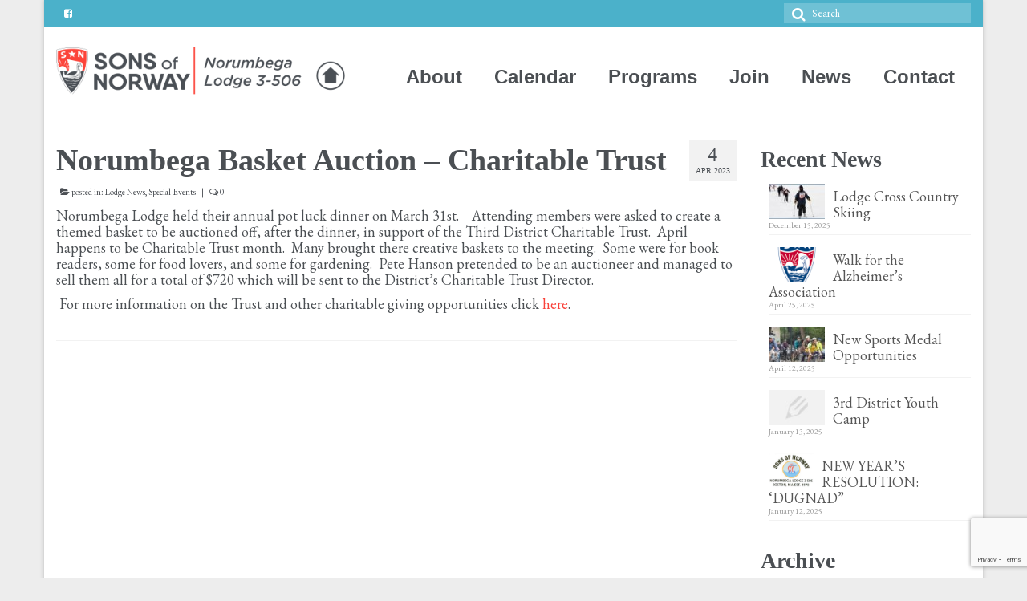

--- FILE ---
content_type: text/html; charset=UTF-8
request_url: https://norumbegasofn.org/norumbega-basket-auction-charitable-trust/
body_size: 46373
content:
<!DOCTYPE html>
<html class="no-js" lang="en-US" itemscope="itemscope" itemtype="http://schema.org/WebPage">
<head>
  <meta charset="UTF-8">
  <meta name="viewport" content="width=device-width, initial-scale=1.0">
  <meta http-equiv="X-UA-Compatible" content="IE=edge">
  <title>Norumbega Basket Auction &#8211; Charitable Trust &#8211; Norumbega Lodge 3-506</title>
<meta name='robots' content='max-image-preview:large' />
	<style>img:is([sizes="auto" i], [sizes^="auto," i]) { contain-intrinsic-size: 3000px 1500px }</style>
	<link rel='dns-prefetch' href='//fonts.googleapis.com' />
<link rel="alternate" type="application/rss+xml" title="Norumbega Lodge 3-506 &raquo; Feed" href="https://norumbegasofn.org/feed/" />
<link rel="alternate" type="application/rss+xml" title="Norumbega Lodge 3-506 &raquo; Comments Feed" href="https://norumbegasofn.org/comments/feed/" />
<link rel="alternate" type="application/rss+xml" title="Norumbega Lodge 3-506 &raquo; Norumbega Basket Auction &#8211; Charitable Trust Comments Feed" href="https://norumbegasofn.org/norumbega-basket-auction-charitable-trust/feed/" />
<script type="text/javascript">
/* <![CDATA[ */
window._wpemojiSettings = {"baseUrl":"https:\/\/s.w.org\/images\/core\/emoji\/15.0.3\/72x72\/","ext":".png","svgUrl":"https:\/\/s.w.org\/images\/core\/emoji\/15.0.3\/svg\/","svgExt":".svg","source":{"concatemoji":"https:\/\/norumbegasofn.org\/wp-includes\/js\/wp-emoji-release.min.js?ver=6.7.4"}};
/*! This file is auto-generated */
!function(i,n){var o,s,e;function c(e){try{var t={supportTests:e,timestamp:(new Date).valueOf()};sessionStorage.setItem(o,JSON.stringify(t))}catch(e){}}function p(e,t,n){e.clearRect(0,0,e.canvas.width,e.canvas.height),e.fillText(t,0,0);var t=new Uint32Array(e.getImageData(0,0,e.canvas.width,e.canvas.height).data),r=(e.clearRect(0,0,e.canvas.width,e.canvas.height),e.fillText(n,0,0),new Uint32Array(e.getImageData(0,0,e.canvas.width,e.canvas.height).data));return t.every(function(e,t){return e===r[t]})}function u(e,t,n){switch(t){case"flag":return n(e,"\ud83c\udff3\ufe0f\u200d\u26a7\ufe0f","\ud83c\udff3\ufe0f\u200b\u26a7\ufe0f")?!1:!n(e,"\ud83c\uddfa\ud83c\uddf3","\ud83c\uddfa\u200b\ud83c\uddf3")&&!n(e,"\ud83c\udff4\udb40\udc67\udb40\udc62\udb40\udc65\udb40\udc6e\udb40\udc67\udb40\udc7f","\ud83c\udff4\u200b\udb40\udc67\u200b\udb40\udc62\u200b\udb40\udc65\u200b\udb40\udc6e\u200b\udb40\udc67\u200b\udb40\udc7f");case"emoji":return!n(e,"\ud83d\udc26\u200d\u2b1b","\ud83d\udc26\u200b\u2b1b")}return!1}function f(e,t,n){var r="undefined"!=typeof WorkerGlobalScope&&self instanceof WorkerGlobalScope?new OffscreenCanvas(300,150):i.createElement("canvas"),a=r.getContext("2d",{willReadFrequently:!0}),o=(a.textBaseline="top",a.font="600 32px Arial",{});return e.forEach(function(e){o[e]=t(a,e,n)}),o}function t(e){var t=i.createElement("script");t.src=e,t.defer=!0,i.head.appendChild(t)}"undefined"!=typeof Promise&&(o="wpEmojiSettingsSupports",s=["flag","emoji"],n.supports={everything:!0,everythingExceptFlag:!0},e=new Promise(function(e){i.addEventListener("DOMContentLoaded",e,{once:!0})}),new Promise(function(t){var n=function(){try{var e=JSON.parse(sessionStorage.getItem(o));if("object"==typeof e&&"number"==typeof e.timestamp&&(new Date).valueOf()<e.timestamp+604800&&"object"==typeof e.supportTests)return e.supportTests}catch(e){}return null}();if(!n){if("undefined"!=typeof Worker&&"undefined"!=typeof OffscreenCanvas&&"undefined"!=typeof URL&&URL.createObjectURL&&"undefined"!=typeof Blob)try{var e="postMessage("+f.toString()+"("+[JSON.stringify(s),u.toString(),p.toString()].join(",")+"));",r=new Blob([e],{type:"text/javascript"}),a=new Worker(URL.createObjectURL(r),{name:"wpTestEmojiSupports"});return void(a.onmessage=function(e){c(n=e.data),a.terminate(),t(n)})}catch(e){}c(n=f(s,u,p))}t(n)}).then(function(e){for(var t in e)n.supports[t]=e[t],n.supports.everything=n.supports.everything&&n.supports[t],"flag"!==t&&(n.supports.everythingExceptFlag=n.supports.everythingExceptFlag&&n.supports[t]);n.supports.everythingExceptFlag=n.supports.everythingExceptFlag&&!n.supports.flag,n.DOMReady=!1,n.readyCallback=function(){n.DOMReady=!0}}).then(function(){return e}).then(function(){var e;n.supports.everything||(n.readyCallback(),(e=n.source||{}).concatemoji?t(e.concatemoji):e.wpemoji&&e.twemoji&&(t(e.twemoji),t(e.wpemoji)))}))}((window,document),window._wpemojiSettings);
/* ]]> */
</script>
<style id='wp-emoji-styles-inline-css' type='text/css'>

	img.wp-smiley, img.emoji {
		display: inline !important;
		border: none !important;
		box-shadow: none !important;
		height: 1em !important;
		width: 1em !important;
		margin: 0 0.07em !important;
		vertical-align: -0.1em !important;
		background: none !important;
		padding: 0 !important;
	}
</style>
<link rel='stylesheet' id='wp-block-library-css' href='https://norumbegasofn.org/wp-includes/css/dist/block-library/style.min.css?ver=6.7.4' type='text/css' media='all' />
<style id='classic-theme-styles-inline-css' type='text/css'>
/*! This file is auto-generated */
.wp-block-button__link{color:#fff;background-color:#32373c;border-radius:9999px;box-shadow:none;text-decoration:none;padding:calc(.667em + 2px) calc(1.333em + 2px);font-size:1.125em}.wp-block-file__button{background:#32373c;color:#fff;text-decoration:none}
</style>
<style id='global-styles-inline-css' type='text/css'>
:root{--wp--preset--aspect-ratio--square: 1;--wp--preset--aspect-ratio--4-3: 4/3;--wp--preset--aspect-ratio--3-4: 3/4;--wp--preset--aspect-ratio--3-2: 3/2;--wp--preset--aspect-ratio--2-3: 2/3;--wp--preset--aspect-ratio--16-9: 16/9;--wp--preset--aspect-ratio--9-16: 9/16;--wp--preset--color--black: #000000;--wp--preset--color--cyan-bluish-gray: #abb8c3;--wp--preset--color--white: #ffffff;--wp--preset--color--pale-pink: #f78da7;--wp--preset--color--vivid-red: #cf2e2e;--wp--preset--color--luminous-vivid-orange: #ff6900;--wp--preset--color--luminous-vivid-amber: #fcb900;--wp--preset--color--light-green-cyan: #7bdcb5;--wp--preset--color--vivid-green-cyan: #00d084;--wp--preset--color--pale-cyan-blue: #8ed1fc;--wp--preset--color--vivid-cyan-blue: #0693e3;--wp--preset--color--vivid-purple: #9b51e0;--wp--preset--gradient--vivid-cyan-blue-to-vivid-purple: linear-gradient(135deg,rgba(6,147,227,1) 0%,rgb(155,81,224) 100%);--wp--preset--gradient--light-green-cyan-to-vivid-green-cyan: linear-gradient(135deg,rgb(122,220,180) 0%,rgb(0,208,130) 100%);--wp--preset--gradient--luminous-vivid-amber-to-luminous-vivid-orange: linear-gradient(135deg,rgba(252,185,0,1) 0%,rgba(255,105,0,1) 100%);--wp--preset--gradient--luminous-vivid-orange-to-vivid-red: linear-gradient(135deg,rgba(255,105,0,1) 0%,rgb(207,46,46) 100%);--wp--preset--gradient--very-light-gray-to-cyan-bluish-gray: linear-gradient(135deg,rgb(238,238,238) 0%,rgb(169,184,195) 100%);--wp--preset--gradient--cool-to-warm-spectrum: linear-gradient(135deg,rgb(74,234,220) 0%,rgb(151,120,209) 20%,rgb(207,42,186) 40%,rgb(238,44,130) 60%,rgb(251,105,98) 80%,rgb(254,248,76) 100%);--wp--preset--gradient--blush-light-purple: linear-gradient(135deg,rgb(255,206,236) 0%,rgb(152,150,240) 100%);--wp--preset--gradient--blush-bordeaux: linear-gradient(135deg,rgb(254,205,165) 0%,rgb(254,45,45) 50%,rgb(107,0,62) 100%);--wp--preset--gradient--luminous-dusk: linear-gradient(135deg,rgb(255,203,112) 0%,rgb(199,81,192) 50%,rgb(65,88,208) 100%);--wp--preset--gradient--pale-ocean: linear-gradient(135deg,rgb(255,245,203) 0%,rgb(182,227,212) 50%,rgb(51,167,181) 100%);--wp--preset--gradient--electric-grass: linear-gradient(135deg,rgb(202,248,128) 0%,rgb(113,206,126) 100%);--wp--preset--gradient--midnight: linear-gradient(135deg,rgb(2,3,129) 0%,rgb(40,116,252) 100%);--wp--preset--font-size--small: 13px;--wp--preset--font-size--medium: 20px;--wp--preset--font-size--large: 36px;--wp--preset--font-size--x-large: 42px;--wp--preset--spacing--20: 0.44rem;--wp--preset--spacing--30: 0.67rem;--wp--preset--spacing--40: 1rem;--wp--preset--spacing--50: 1.5rem;--wp--preset--spacing--60: 2.25rem;--wp--preset--spacing--70: 3.38rem;--wp--preset--spacing--80: 5.06rem;--wp--preset--shadow--natural: 6px 6px 9px rgba(0, 0, 0, 0.2);--wp--preset--shadow--deep: 12px 12px 50px rgba(0, 0, 0, 0.4);--wp--preset--shadow--sharp: 6px 6px 0px rgba(0, 0, 0, 0.2);--wp--preset--shadow--outlined: 6px 6px 0px -3px rgba(255, 255, 255, 1), 6px 6px rgba(0, 0, 0, 1);--wp--preset--shadow--crisp: 6px 6px 0px rgba(0, 0, 0, 1);}:where(.is-layout-flex){gap: 0.5em;}:where(.is-layout-grid){gap: 0.5em;}body .is-layout-flex{display: flex;}.is-layout-flex{flex-wrap: wrap;align-items: center;}.is-layout-flex > :is(*, div){margin: 0;}body .is-layout-grid{display: grid;}.is-layout-grid > :is(*, div){margin: 0;}:where(.wp-block-columns.is-layout-flex){gap: 2em;}:where(.wp-block-columns.is-layout-grid){gap: 2em;}:where(.wp-block-post-template.is-layout-flex){gap: 1.25em;}:where(.wp-block-post-template.is-layout-grid){gap: 1.25em;}.has-black-color{color: var(--wp--preset--color--black) !important;}.has-cyan-bluish-gray-color{color: var(--wp--preset--color--cyan-bluish-gray) !important;}.has-white-color{color: var(--wp--preset--color--white) !important;}.has-pale-pink-color{color: var(--wp--preset--color--pale-pink) !important;}.has-vivid-red-color{color: var(--wp--preset--color--vivid-red) !important;}.has-luminous-vivid-orange-color{color: var(--wp--preset--color--luminous-vivid-orange) !important;}.has-luminous-vivid-amber-color{color: var(--wp--preset--color--luminous-vivid-amber) !important;}.has-light-green-cyan-color{color: var(--wp--preset--color--light-green-cyan) !important;}.has-vivid-green-cyan-color{color: var(--wp--preset--color--vivid-green-cyan) !important;}.has-pale-cyan-blue-color{color: var(--wp--preset--color--pale-cyan-blue) !important;}.has-vivid-cyan-blue-color{color: var(--wp--preset--color--vivid-cyan-blue) !important;}.has-vivid-purple-color{color: var(--wp--preset--color--vivid-purple) !important;}.has-black-background-color{background-color: var(--wp--preset--color--black) !important;}.has-cyan-bluish-gray-background-color{background-color: var(--wp--preset--color--cyan-bluish-gray) !important;}.has-white-background-color{background-color: var(--wp--preset--color--white) !important;}.has-pale-pink-background-color{background-color: var(--wp--preset--color--pale-pink) !important;}.has-vivid-red-background-color{background-color: var(--wp--preset--color--vivid-red) !important;}.has-luminous-vivid-orange-background-color{background-color: var(--wp--preset--color--luminous-vivid-orange) !important;}.has-luminous-vivid-amber-background-color{background-color: var(--wp--preset--color--luminous-vivid-amber) !important;}.has-light-green-cyan-background-color{background-color: var(--wp--preset--color--light-green-cyan) !important;}.has-vivid-green-cyan-background-color{background-color: var(--wp--preset--color--vivid-green-cyan) !important;}.has-pale-cyan-blue-background-color{background-color: var(--wp--preset--color--pale-cyan-blue) !important;}.has-vivid-cyan-blue-background-color{background-color: var(--wp--preset--color--vivid-cyan-blue) !important;}.has-vivid-purple-background-color{background-color: var(--wp--preset--color--vivid-purple) !important;}.has-black-border-color{border-color: var(--wp--preset--color--black) !important;}.has-cyan-bluish-gray-border-color{border-color: var(--wp--preset--color--cyan-bluish-gray) !important;}.has-white-border-color{border-color: var(--wp--preset--color--white) !important;}.has-pale-pink-border-color{border-color: var(--wp--preset--color--pale-pink) !important;}.has-vivid-red-border-color{border-color: var(--wp--preset--color--vivid-red) !important;}.has-luminous-vivid-orange-border-color{border-color: var(--wp--preset--color--luminous-vivid-orange) !important;}.has-luminous-vivid-amber-border-color{border-color: var(--wp--preset--color--luminous-vivid-amber) !important;}.has-light-green-cyan-border-color{border-color: var(--wp--preset--color--light-green-cyan) !important;}.has-vivid-green-cyan-border-color{border-color: var(--wp--preset--color--vivid-green-cyan) !important;}.has-pale-cyan-blue-border-color{border-color: var(--wp--preset--color--pale-cyan-blue) !important;}.has-vivid-cyan-blue-border-color{border-color: var(--wp--preset--color--vivid-cyan-blue) !important;}.has-vivid-purple-border-color{border-color: var(--wp--preset--color--vivid-purple) !important;}.has-vivid-cyan-blue-to-vivid-purple-gradient-background{background: var(--wp--preset--gradient--vivid-cyan-blue-to-vivid-purple) !important;}.has-light-green-cyan-to-vivid-green-cyan-gradient-background{background: var(--wp--preset--gradient--light-green-cyan-to-vivid-green-cyan) !important;}.has-luminous-vivid-amber-to-luminous-vivid-orange-gradient-background{background: var(--wp--preset--gradient--luminous-vivid-amber-to-luminous-vivid-orange) !important;}.has-luminous-vivid-orange-to-vivid-red-gradient-background{background: var(--wp--preset--gradient--luminous-vivid-orange-to-vivid-red) !important;}.has-very-light-gray-to-cyan-bluish-gray-gradient-background{background: var(--wp--preset--gradient--very-light-gray-to-cyan-bluish-gray) !important;}.has-cool-to-warm-spectrum-gradient-background{background: var(--wp--preset--gradient--cool-to-warm-spectrum) !important;}.has-blush-light-purple-gradient-background{background: var(--wp--preset--gradient--blush-light-purple) !important;}.has-blush-bordeaux-gradient-background{background: var(--wp--preset--gradient--blush-bordeaux) !important;}.has-luminous-dusk-gradient-background{background: var(--wp--preset--gradient--luminous-dusk) !important;}.has-pale-ocean-gradient-background{background: var(--wp--preset--gradient--pale-ocean) !important;}.has-electric-grass-gradient-background{background: var(--wp--preset--gradient--electric-grass) !important;}.has-midnight-gradient-background{background: var(--wp--preset--gradient--midnight) !important;}.has-small-font-size{font-size: var(--wp--preset--font-size--small) !important;}.has-medium-font-size{font-size: var(--wp--preset--font-size--medium) !important;}.has-large-font-size{font-size: var(--wp--preset--font-size--large) !important;}.has-x-large-font-size{font-size: var(--wp--preset--font-size--x-large) !important;}
:where(.wp-block-post-template.is-layout-flex){gap: 1.25em;}:where(.wp-block-post-template.is-layout-grid){gap: 1.25em;}
:where(.wp-block-columns.is-layout-flex){gap: 2em;}:where(.wp-block-columns.is-layout-grid){gap: 2em;}
:root :where(.wp-block-pullquote){font-size: 1.5em;line-height: 1.6;}
</style>
<link rel='stylesheet' id='contact-form-7-css' href='https://norumbegasofn.org/wp-content/plugins/contact-form-7/includes/css/styles.css?ver=6.1.4' type='text/css' media='all' />
<link rel='stylesheet' id='wc-shortcodes-style-css' href='https://norumbegasofn.org/wp-content/plugins/wc-shortcodes/public/assets/css/style.css?ver=3.46' type='text/css' media='all' />
<link rel='stylesheet' id='kadence_theme-css' href='https://norumbegasofn.org/wp-content/themes/virtue/assets/css/virtue.css?ver=318' type='text/css' media='all' />
<link rel='stylesheet' id='virtue_skin-css' href='https://norumbegasofn.org/wp-content/themes/virtue/assets/css/skins/default.css' type='text/css' media='all' />
<link rel='stylesheet' id='virtue_child-css' href='https://norumbegasofn.org/wp-content/themes/virtue-child/style.css?ver=3.1.8.1522868130' type='text/css' media='all' />
<link rel='stylesheet' id='redux-google-fonts-virtue-css' href='https://fonts.googleapis.com/css?family=Alice%3A400%7CLato%3A700%2C400%7CEB+Garamond%3A400&#038;ver=1688004798' type='text/css' media='all' />
<link rel='stylesheet' id='wordpresscanvas-font-awesome-css' href='https://norumbegasofn.org/wp-content/plugins/wc-shortcodes/public/assets/css/font-awesome.min.css?ver=4.7.0' type='text/css' media='all' />
<script type="text/javascript" src="https://norumbegasofn.org/wp-includes/js/jquery/jquery.min.js?ver=3.7.1" id="jquery-core-js"></script>
<script type="text/javascript" src="https://norumbegasofn.org/wp-includes/js/jquery/jquery-migrate.min.js?ver=3.4.1" id="jquery-migrate-js"></script>
<!--[if lt IE 9]>
<script type="text/javascript" src="https://norumbegasofn.org/wp-content/themes/virtue/assets/js/vendor/respond.min.js?ver=6.7.4" id="virtue-respond-js"></script>
<![endif]-->
<link rel="https://api.w.org/" href="https://norumbegasofn.org/wp-json/" /><link rel="alternate" title="JSON" type="application/json" href="https://norumbegasofn.org/wp-json/wp/v2/posts/1351" /><link rel="EditURI" type="application/rsd+xml" title="RSD" href="https://norumbegasofn.org/xmlrpc.php?rsd" />
<meta name="generator" content="WordPress 6.7.4" />
<link rel="canonical" href="https://norumbegasofn.org/norumbega-basket-auction-charitable-trust/" />
<link rel='shortlink' href='https://norumbegasofn.org/?p=1351' />
<link rel="alternate" title="oEmbed (JSON)" type="application/json+oembed" href="https://norumbegasofn.org/wp-json/oembed/1.0/embed?url=https%3A%2F%2Fnorumbegasofn.org%2Fnorumbega-basket-auction-charitable-trust%2F" />
<link rel="alternate" title="oEmbed (XML)" type="text/xml+oembed" href="https://norumbegasofn.org/wp-json/oembed/1.0/embed?url=https%3A%2F%2Fnorumbegasofn.org%2Fnorumbega-basket-auction-charitable-trust%2F&#038;format=xml" />
<style type="text/css">#logo {padding-top:25px;}#logo {padding-bottom:10px;}#logo {margin-left:0px;}#logo {margin-right:0px;}#nav-main {margin-top:40px;}#nav-main {margin-bottom:10px;}.headerfont, .tp-caption {font-family:Georgia, serif;} 
.topbarmenu ul li {font-family:Arial, Helvetica, sans-serif;}
#kadbreadcrumbs {font-family:EB Garamond;}.home-message:hover {background-color:#f9423a; background-color: rgba(249, 66, 58, 0.6);}
  nav.woocommerce-pagination ul li a:hover, .wp-pagenavi a:hover, .panel-heading .accordion-toggle, .variations .kad_radio_variations label:hover, .variations .kad_radio_variations label.selectedValue {border-color: #f9423a;}
  a, #nav-main ul.sf-menu ul li a:hover, .product_price ins .amount, .price ins .amount, .color_primary, .primary-color, #logo a.brand, #nav-main ul.sf-menu a:hover,
  .woocommerce-message:before, .woocommerce-info:before, #nav-second ul.sf-menu a:hover, .footerclass a:hover, .posttags a:hover, .subhead a:hover, .nav-trigger-case:hover .kad-menu-name, 
  .nav-trigger-case:hover .kad-navbtn, #kadbreadcrumbs a:hover, #wp-calendar a, .star-rating {color: #f9423a;}
.widget_price_filter .ui-slider .ui-slider-handle, .product_item .kad_add_to_cart:hover, .product_item:hover a.button:hover, .product_item:hover .kad_add_to_cart:hover, .kad-btn-primary, html .woocommerce-page .widget_layered_nav ul.yith-wcan-label li a:hover, html .woocommerce-page .widget_layered_nav ul.yith-wcan-label li.chosen a,
.product-category.grid_item a:hover h5, .woocommerce-message .button, .widget_layered_nav_filters ul li a, .widget_layered_nav ul li.chosen a, .wpcf7 input.wpcf7-submit, .yith-wcan .yith-wcan-reset-navigation,
#containerfooter .menu li a:hover, .bg_primary, .portfolionav a:hover, .home-iconmenu a:hover, p.demo_store, .topclass, #commentform .form-submit #submit, .kad-hover-bg-primary:hover, .widget_shopping_cart_content .checkout,
.login .form-row .button, .variations .kad_radio_variations label.selectedValue, #payment #place_order, .wpcf7 input.wpcf7-back, .shop_table .actions input[type=submit].checkout-button, .cart_totals .checkout-button, input[type="submit"].button, .order-actions .button  {background: #f9423a;}a:hover {color: #0085ad;} .kad-btn-primary:hover, .login .form-row .button:hover, #payment #place_order:hover, .yith-wcan .yith-wcan-reset-navigation:hover, .widget_shopping_cart_content .checkout:hover,
.woocommerce-message .button:hover, #commentform .form-submit #submit:hover, .wpcf7 input.wpcf7-submit:hover, .widget_layered_nav_filters ul li a:hover, .cart_totals .checkout-button:hover,
.widget_layered_nav ul li.chosen a:hover, .shop_table .actions input[type=submit].checkout-button:hover, .wpcf7 input.wpcf7-back:hover, .order-actions .button:hover, input[type="submit"].button:hover, .product_item:hover .kad_add_to_cart, .product_item:hover a.button {background: #0085ad;}.color_gray, .subhead, .subhead a, .posttags, .posttags a, .product_meta a {color:#4b4f54;}input[type=number]::-webkit-inner-spin-button, input[type=number]::-webkit-outer-spin-button { -webkit-appearance: none; margin: 0; } input[type=number] {-moz-appearance: textfield;}.quantity input::-webkit-outer-spin-button,.quantity input::-webkit-inner-spin-button {display: none;}#containerfooter h3, #containerfooter, .footercredits p, .footerclass a, .footernav ul li a {color:#ffffff;}.topclass {background:#4bb1ca    ;}.footerclass {background:#4bb1ca    ;}body {background:#ededed ; background-position: 0% 0%;   }.kad-hidepostauthortop, .postauthortop {display:none;}.product_item .product_details h5 {text-transform: none;}.product_item .product_details h5 {min-height:40px;}@media (max-width: 767px) {.kad-desktop-slider {display:none;}}.home-iconmenu a {
background: #0085ad;
}

/* Submit Button CF7 CSS Styles */
 
.wpcf7 input[type=submit] {
    font-size:18px;
    font-weight:bold; 
}</style><link rel="icon" href="https://norumbegasofn.org/wp-content/uploads/2018/04/cropped-Sons-of-Norway-Favicon-32x32.png" sizes="32x32" />
<link rel="icon" href="https://norumbegasofn.org/wp-content/uploads/2018/04/cropped-Sons-of-Norway-Favicon-192x192.png" sizes="192x192" />
<link rel="apple-touch-icon" href="https://norumbegasofn.org/wp-content/uploads/2018/04/cropped-Sons-of-Norway-Favicon-180x180.png" />
<meta name="msapplication-TileImage" content="https://norumbegasofn.org/wp-content/uploads/2018/04/cropped-Sons-of-Norway-Favicon-270x270.png" />
<style type="text/css" class="options-output">header #logo a.brand,.logofont{font-family:Georgia, serif;line-height:40px;font-weight:700;font-style:normal;font-size:32px;}.kad_tagline{font-family:Alice;line-height:20px;font-weight:400;font-style:normal;color:#444444;font-size:14px;}.product_item .product_details h5{font-family:Lato;line-height:20px;font-weight:700;font-style:normal;font-size:16px;}h1{font-family:Georgia, serif;line-height:40px;font-weight:700;font-style:normal;color:#4b4f53;font-size:38px;}h2{font-family:Georgia, serif;line-height:40px;font-weight:700;font-style:normal;color:#4b4f53;font-size:32px;}h3{font-family:Georgia, serif;line-height:40px;font-weight:700;font-style:normal;color:#4b4f53;font-size:28px;}h4{font-family:Georgia, serif;line-height:40px;font-weight:400;font-style:normal;color:#4b4f53;font-size:24px;}h5{font-family:"EB Garamond";line-height:24px;font-weight:400;font-style:normal;color:#4b4f53;font-size:20px;}body{font-family:"EB Garamond";line-height:20px;font-weight:400;font-style:normal;color:#4b4f53;font-size:18px;}#nav-main ul.sf-menu a{font-family:Arial, Helvetica, sans-serif;line-height:24px;font-weight:700;font-style:normal;color:#4b4f53;font-size:24px;}#nav-second ul.sf-menu a{font-family:Arial, Helvetica, sans-serif;line-height:26px;font-weight:700;font-style:normal;color:#f9423a;font-size:22px;}.kad-nav-inner .kad-mnav, .kad-mobile-nav .kad-nav-inner li a,.nav-trigger-case{font-family:Lato;line-height:20px;font-weight:400;font-style:normal;font-size:16px;}</style></head>
	
	<body data-rsssl=1 class="post-template-default single single-post postid-1351 single-format-standard wc-shortcodes-font-awesome-enabled boxed norumbega-basket-auction-charitable-trust">
	<div id="kt-skip-link"><a href="#content">Skip to Main Content</a></div>
	<div id="wrapper" class="container">
	<header class="banner headerclass" itemscope itemtype="http://schema.org/WPHeader">
<div id="topbar" class="topclass">
	<div class="container">
		<div class="row">
			<div class="col-md-6 col-sm-6 kad-topbar-left">
				<div class="topbarmenu clearfix">
									<div class="topbar_social">
						<ul>
						<li><a href="https://www.facebook.com/norumbega506/" target="_blank" title="Like our page!" data-toggle="tooltip" data-placement="bottom" data-original-title="Like our page!"><i class="icon-facebook-sign "></i></a></li>						</ul>
					</div>
									</div>
			</div><!-- close col-md-6 --> 
			<div class="col-md-6 col-sm-6 kad-topbar-right">
				<div id="topbar-search" class="topbar-widget">
					<form role="search" method="get" class="form-search" action="https://norumbegasofn.org/">
	<label>
		<span class="screen-reader-text">Search for:</span>
		<input type="text" value="" name="s" class="search-query" placeholder="Search">
	</label>
	<button type="submit" class="search-icon"><i class="icon-search"></i></button>
</form>				</div>
			</div> <!-- close col-md-6-->
		</div> <!-- Close Row -->
	</div> <!-- Close Container -->
</div><div class="container">
  <div class="row">
      <div class="col-md-4 clearfix kad-header-left">
            <div id="logo" class="logocase">
              <a class="brand logofont" href="https://norumbegasofn.org/">
                                  <div id="thelogo">
                    <img src="https://norumbegasofn.org/wp-content/uploads/2018/04/Sons-of-Norway-Norumbega-Lodge-3-506-HOME-2a.png" alt="Norumbega Lodge 3-506" width="1800" height="300" class="kad-standard-logo" />
                                      </div>
                              </a>
                         </div> <!-- Close #logo -->
       </div><!-- close logo span -->
                <div class="col-md-8 kad-header-right">
           <nav id="nav-main" class="clearfix" itemscope itemtype="http://schema.org/SiteNavigationElement">
              <ul id="menu-main" class="sf-menu"><li  class="menu-about sf-dropdown menu-item-55"><a href="https://norumbegasofn.org/about/">About</a>
<ul class="sf-dropdown-menu">
	<li  class="menu-history menu-item-144"><a href="https://norumbegasofn.org/about/#history">History</a></li>
	<li  class="menu-meetings menu-item-145"><a href="https://norumbegasofn.org/about/#meet">Meetings</a></li>
	<li  class="menu-board-members menu-item-147"><a href="https://norumbegasofn.org/about/#board">Board Members</a></li>
</ul>
</li>
<li  class="menu-calendar menu-item-56"><a href="https://norumbegasofn.org/calendar/">Calendar</a></li>
<li  class="menu-programs sf-dropdown menu-item-52"><a href="https://norumbegasofn.org/programs-events/">Programs</a>
<ul class="sf-dropdown-menu">
	<li  class="menu-annual-events menu-item-110"><a href="https://norumbegasofn.org/programs-events/#events">Annual Events</a></li>
	<li  class="menu-scholarships menu-item-164"><a href="https://norumbegasofn.org/programs-events/#scholarship">Scholarships</a></li>
	<li  class="menu-resources menu-item-112"><a href="https://norumbegasofn.org/programs-events/#resources">Resources</a></li>
</ul>
</li>
<li  class="menu-join menu-item-51"><a href="https://norumbegasofn.org/join/">Join</a></li>
<li  class="menu-news menu-item-53"><a href="https://norumbegasofn.org/news/">News</a></li>
<li  class="menu-contact menu-item-54"><a href="https://norumbegasofn.org/contact/">Contact</a></li>
</ul>           </nav> 
          </div> <!-- Close menuclass-->
               
    </div> <!-- Close Row -->
     
</div> <!-- Close Container -->
  </header>	<div class="wrap contentclass" role="document">

	<div id="content" class="container">
	<div class="row single-article" itemscope itemtype="http://schema.org/BlogPosting">
		<div class="main col-lg-9 col-md-8" role="main">
					<article class="post-1351 post type-post status-publish format-standard has-post-thumbnail hentry category-lodge-news category-special-events">
			<div class="meta_post_image" itemprop="image" itemscope itemtype="https://schema.org/ImageObject"><meta itemprop="url" content="https://norumbegasofn.org/wp-content/uploads/2023/04/Basket-Auction-2023-scaled.jpg"><meta itemprop="width" content="2560"><meta itemprop="height" content="1920"></div><div class="postmeta updated color_gray">
      <div class="postdate bg-lightgray headerfont" itemprop="datePublished">
      <span class="postday">4</span>
      Apr 2023    </div>
</div>				<header>

				<h1 class="entry-title" itemprop="name headline">Norumbega Basket Auction &#8211; Charitable Trust</h1><div class="subhead">
    <span class="postauthortop author vcard">
    <i class="icon-user"></i> by  <span itemprop="author"><a href="https://norumbegasofn.org/author/phanson/" class="fn" rel="author">Peter Hanson</a></span> |</span>
      
    <span class="postedintop"><i class="icon-folder-open"></i> posted in: <a href="https://norumbegasofn.org/category/lodge-news/" rel="category tag">Lodge News</a>, <a href="https://norumbegasofn.org/category/special-events/" rel="category tag">Special Events</a></span>     <span class="kad-hidepostedin">|</span>
    <span class="postcommentscount">
    <i class="icon-comments-alt"></i> 0    </span>
</div>				
				</header>

				<div class="entry-content" itemprop="articleBody">
					
<p>Norumbega Lodge held their annual pot luck dinner on March 31st.    Attending members were asked to create a themed basket to be auctioned off, after the dinner, in support of the Third District Charitable Trust.  April happens to be Charitable Trust month.  Many brought there creative baskets to the meeting.  Some were for book readers, some for food lovers, and some for gardening.  Pete Hanson pretended to be an auctioneer and managed to sell them all for a total of $720 which will be sent to the District&#8217;s Charitable Trust Director.</p>
<p> For more information on the Trust and other charitable giving opportunities click <a href="https://3dsofn.org/Charitable%20giving/">here</a>.</p>
				</div>

				<footer class="single-footer">
				<meta itemscope itemprop="mainEntityOfPage"  itemType="https://schema.org/WebPage" itemid="https://norumbegasofn.org/norumbega-basket-auction-charitable-trust/"><meta itemprop="dateModified" content="2023-04-04T16:25:34-04:00"><div itemprop="publisher" itemscope itemtype="https://schema.org/Organization"><div itemprop="logo" itemscope itemtype="https://schema.org/ImageObject"><meta itemprop="url" content="https://norumbegasofn.org/wp-content/uploads/2018/04/Sons-of-Norway-Norumbega-Lodge-3-506-HOME-2a.png"><meta itemprop="width" content="1800"><meta itemprop="height" content="300"></div><meta itemprop="name" content="Norumbega Lodge 3-506"></div>				</footer>
			</article>
					</div>
						<aside class="col-lg-3 col-md-4 kad-sidebar" role="complementary" itemscope itemtype="http://schema.org/WPSideBar">
					<div class="sidebar">
						    <section id="kadence_recent_posts-2" class="widget-1 widget-first widget kadence_recent_posts"><div class="widget-inner">    <h3>Recent News</h3>    <ul>
        <li class="clearfix postclass">
		<a href="https://norumbegasofn.org/lodge-cross-country-skiing/" title="Lodge Cross Country Skiing" class="recentpost_featimg">
		<img width="80" height="50" src="https://norumbegasofn.org/wp-content/uploads/2018/12/img_RacesBarnelopet2011_282-80x50.jpg" class="attachment-widget-thumb size-widget-thumb wp-post-image" alt="" decoding="async" loading="lazy" />        </a>
        <a href="https://norumbegasofn.org/lodge-cross-country-skiing/" title="Lodge Cross Country Skiing" class="recentpost_title">Lodge Cross Country Skiing</a>
        <span class="recentpost_date">December 15, 2025</span>
        </li>
        <li class="clearfix postclass">
		<a href="https://norumbegasofn.org/walk-for-the-alzheimers-association/" title="Walk for the Alzheimer&#8217;s Association" class="recentpost_featimg">
		<img width="80" height="50" src="https://norumbegasofn.org/wp-content/uploads/2018/04/Sons-of-Norway-Favicon-80x50.png" class="attachment-widget-thumb size-widget-thumb wp-post-image" alt="" decoding="async" loading="lazy" />        </a>
        <a href="https://norumbegasofn.org/walk-for-the-alzheimers-association/" title="Walk for the Alzheimer&#8217;s Association" class="recentpost_title">Walk for the Alzheimer&#8217;s Association</a>
        <span class="recentpost_date">April 25, 2025</span>
        </li>
        <li class="clearfix postclass">
		<a href="https://norumbegasofn.org/new-sports-medal-opportunities/" title="New Sports Medal Opportunities" class="recentpost_featimg">
		<img width="80" height="50" src="https://norumbegasofn.org/wp-content/uploads/2018/04/cut2-80x50.jpg" class="attachment-widget-thumb size-widget-thumb wp-post-image" alt="" decoding="async" loading="lazy" />        </a>
        <a href="https://norumbegasofn.org/new-sports-medal-opportunities/" title="New Sports Medal Opportunities" class="recentpost_title">New Sports Medal Opportunities</a>
        <span class="recentpost_date">April 12, 2025</span>
        </li>
        <li class="clearfix postclass">
		<a href="https://norumbegasofn.org/3rd-district-youth-camp/" title="3rd District Youth Camp" class="recentpost_featimg">
		<img width="80" height="50" src="https://norumbegasofn.org/wp-content/themes/virtue/assets/img/post_standard-80x50.jpg" class="attachment-widget-thumb wp-post-image" alt="">        </a>
        <a href="https://norumbegasofn.org/3rd-district-youth-camp/" title="3rd District Youth Camp" class="recentpost_title">3rd District Youth Camp</a>
        <span class="recentpost_date">January 13, 2025</span>
        </li>
        <li class="clearfix postclass">
		<a href="https://norumbegasofn.org/new-years-resolution-dugnad/" title="NEW YEAR’S RESOLUTION:  &#8216;DUGNAD”" class="recentpost_featimg">
		<img width="66" height="50" src="https://norumbegasofn.org/wp-content/uploads/2018/04/Norumbega-Lodge-Nordmenn-Old-Logo.png" class="attachment-widget-thumb size-widget-thumb wp-post-image" alt="" decoding="async" loading="lazy" />        </a>
        <a href="https://norumbegasofn.org/new-years-resolution-dugnad/" title="NEW YEAR’S RESOLUTION:  &#8216;DUGNAD”" class="recentpost_title">NEW YEAR’S RESOLUTION:  &#8216;DUGNAD”</a>
        <span class="recentpost_date">January 12, 2025</span>
        </li>
        </ul>
    </div></section><section id="archives-2" class="widget-2 widget widget_archive"><div class="widget-inner"><h3>Archive</h3>		<label class="screen-reader-text" for="archives-dropdown-2">Archive</label>
		<select id="archives-dropdown-2" name="archive-dropdown">
			
			<option value="">Select Month</option>
				<option value='https://norumbegasofn.org/2025/12/'> December 2025 &nbsp;(1)</option>
	<option value='https://norumbegasofn.org/2025/04/'> April 2025 &nbsp;(2)</option>
	<option value='https://norumbegasofn.org/2025/01/'> January 2025 &nbsp;(2)</option>
	<option value='https://norumbegasofn.org/2024/10/'> October 2024 &nbsp;(3)</option>
	<option value='https://norumbegasofn.org/2024/08/'> August 2024 &nbsp;(1)</option>
	<option value='https://norumbegasofn.org/2024/03/'> March 2024 &nbsp;(1)</option>
	<option value='https://norumbegasofn.org/2024/01/'> January 2024 &nbsp;(2)</option>
	<option value='https://norumbegasofn.org/2023/11/'> November 2023 &nbsp;(2)</option>
	<option value='https://norumbegasofn.org/2023/08/'> August 2023 &nbsp;(1)</option>
	<option value='https://norumbegasofn.org/2023/04/'> April 2023 &nbsp;(1)</option>
	<option value='https://norumbegasofn.org/2023/03/'> March 2023 &nbsp;(1)</option>
	<option value='https://norumbegasofn.org/2023/02/'> February 2023 &nbsp;(1)</option>
	<option value='https://norumbegasofn.org/2023/01/'> January 2023 &nbsp;(2)</option>
	<option value='https://norumbegasofn.org/2022/12/'> December 2022 &nbsp;(1)</option>
	<option value='https://norumbegasofn.org/2022/10/'> October 2022 &nbsp;(1)</option>
	<option value='https://norumbegasofn.org/2022/09/'> September 2022 &nbsp;(1)</option>
	<option value='https://norumbegasofn.org/2022/08/'> August 2022 &nbsp;(2)</option>
	<option value='https://norumbegasofn.org/2022/06/'> June 2022 &nbsp;(1)</option>
	<option value='https://norumbegasofn.org/2022/03/'> March 2022 &nbsp;(3)</option>
	<option value='https://norumbegasofn.org/2022/02/'> February 2022 &nbsp;(1)</option>
	<option value='https://norumbegasofn.org/2021/12/'> December 2021 &nbsp;(2)</option>
	<option value='https://norumbegasofn.org/2021/11/'> November 2021 &nbsp;(3)</option>
	<option value='https://norumbegasofn.org/2021/10/'> October 2021 &nbsp;(2)</option>
	<option value='https://norumbegasofn.org/2021/09/'> September 2021 &nbsp;(1)</option>
	<option value='https://norumbegasofn.org/2021/06/'> June 2021 &nbsp;(1)</option>
	<option value='https://norumbegasofn.org/2021/03/'> March 2021 &nbsp;(1)</option>
	<option value='https://norumbegasofn.org/2021/02/'> February 2021 &nbsp;(1)</option>
	<option value='https://norumbegasofn.org/2021/01/'> January 2021 &nbsp;(1)</option>
	<option value='https://norumbegasofn.org/2020/12/'> December 2020 &nbsp;(1)</option>
	<option value='https://norumbegasofn.org/2020/11/'> November 2020 &nbsp;(2)</option>
	<option value='https://norumbegasofn.org/2020/10/'> October 2020 &nbsp;(1)</option>
	<option value='https://norumbegasofn.org/2020/09/'> September 2020 &nbsp;(1)</option>
	<option value='https://norumbegasofn.org/2020/03/'> March 2020 &nbsp;(1)</option>
	<option value='https://norumbegasofn.org/2020/02/'> February 2020 &nbsp;(1)</option>
	<option value='https://norumbegasofn.org/2020/01/'> January 2020 &nbsp;(2)</option>
	<option value='https://norumbegasofn.org/2019/12/'> December 2019 &nbsp;(1)</option>
	<option value='https://norumbegasofn.org/2019/11/'> November 2019 &nbsp;(1)</option>
	<option value='https://norumbegasofn.org/2019/10/'> October 2019 &nbsp;(1)</option>
	<option value='https://norumbegasofn.org/2019/09/'> September 2019 &nbsp;(1)</option>
	<option value='https://norumbegasofn.org/2019/07/'> July 2019 &nbsp;(1)</option>
	<option value='https://norumbegasofn.org/2019/02/'> February 2019 &nbsp;(1)</option>
	<option value='https://norumbegasofn.org/2018/11/'> November 2018 &nbsp;(1)</option>
	<option value='https://norumbegasofn.org/2018/09/'> September 2018 &nbsp;(1)</option>
	<option value='https://norumbegasofn.org/2018/05/'> May 2018 &nbsp;(2)</option>

		</select>

			<script type="text/javascript">
/* <![CDATA[ */

(function() {
	var dropdown = document.getElementById( "archives-dropdown-2" );
	function onSelectChange() {
		if ( dropdown.options[ dropdown.selectedIndex ].value !== '' ) {
			document.location.href = this.options[ this.selectedIndex ].value;
		}
	}
	dropdown.onchange = onSelectChange;
})();

/* ]]> */
</script>
</div></section><section id="wc_shortcodes_social_icons-2" class="widget-3 widget-last widget widget_wc_shortcodes_social_icons"><div class="widget-inner"><h3>Follow us!</h3><div class="wc-shortcodes-social-icons-wrapper"><ul class="wc-shortcodes-social-icons wc-shortcodes-clearfix wc-shortcodes-columns-float-left wc-shortcodes-maxheight-48 wc-shortcodes-social-icons-format-image"><li class="wc-shortcodes-social-icon wc-shortcode-social-icon-facebook first-icon"><a target="_blank" href="https://www.facebook.com/norumbega506/"><img src="https://norumbegasofn.org/wp-content/plugins/wc-shortcodes/public/assets/img/facebook.png"" alt="Facebook"></a></li></ul></div></div></section>					</div><!-- /.sidebar -->
				</aside><!-- /aside -->
						</div><!-- /.row-->
		</div><!-- /.content -->
	</div><!-- /.wrap -->
	<footer id="containerfooter" class="footerclass" itemscope itemtype="http://schema.org/WPFooter">
  <div class="container">
  	<div class="row">
  		 
					<div class="col-md-3 col-sm-6 footercol1">
					<div class="widget_text widget-1 widget-first footer-widget"><aside id="custom_html-2" class="widget_text widget widget_custom_html"><div class="textwidget custom-html-widget"><a href="https://norumbegasofn.org/about/"><img src="https://norumbegasofn.org/wp-content/uploads/2018/04/Norumbega-Highlight-Footer.png" border="0" alt="Norumbega Lodge" /></a></div></aside></div>					</div> 
            					 
					<div class="col-md-3  col-sm-6 footercol2">
					<div class="widget_text widget-1 widget-first footer-widget"><aside id="custom_html-4" class="widget_text widget widget_custom_html"><div class="textwidget custom-html-widget"><a href="https://norumbegasofn.org/about/"><img src="https://norumbegasofn.org/wp-content/uploads/2018/04/Partial-Sons-of-Norway-Official-Logo.png" border="0"  alt="Sons of Norway" /></a></div></aside></div><div class="widget-2 widget-last footer-widget"><aside id="text-3" class="widget widget_text">			<div class="textwidget"><p>The mission of the Sons of Norway is to promote and preserve the heritage and culture of Norway, to celebrate our relationship with other Nordic countries, and provide quality insurance and financial products to our members.</p>
<p>The Sons of Norway is made up of over 60,000 Norwegian-Americans in the United States, Canada, and Norway.</p>
</div>
		</aside></div>					</div> 
		        		         
					<div class="col-md-3 col-sm-6 footercol3">
					<div class="widget_text widget-1 widget-first footer-widget"><aside id="custom_html-5" class="widget_text widget widget_custom_html"><div class="textwidget custom-html-widget"><a href="https://norumbegasofn.org/about/"><img src="https://norumbegasofn.org/wp-content/uploads/2018/04/Partial-Norumbega-Lodge-Official-Logo-2.png" border="0"  alt="Norumbega Lodge" /></a></div></aside></div><div class="widget-2 widget-last footer-widget"><aside id="text-2" class="widget widget_text">			<div class="textwidget"><p>Norembega Lodge was installed in September, 1970.</p>
<p>Join us during our monthly meetings on the first Friday each month at 7:30 PM (April-June and September-December) or the first Sunday each month at 3:00 PM (January-March). Times and days may vary due to weather or program. Consult the site <a href="https://norumbegasofn.org/calendar/">calendar</a> for latest information.</p>
</div>
		</aside></div>					</div> 
	            				 
					<div class="col-md-3 col-sm-6 footercol4">
					<div class="widget_text widget-1 widget-first footer-widget"><aside id="custom_html-3" class="widget_text widget widget_custom_html"><div class="textwidget custom-html-widget"><a href="https://norumbegasofn.org/about/"><img src="https://norumbegasofn.org/wp-content/uploads/2018/04/Nordic-Highlight-Footer.png" border="0" alt="Nordic Countries" /></a></div></aside></div>					</div> 
		        		            </div>
        <div class="footercredits clearfix">
    		
    		        	<p><!--<div style="text-align:center">
<h3>Sign up for our newsletter</h3>
<p>
    <label>First Name</label>
    <input type="text" name="FNAME" placeholder="First Name"
    required="">
</p>
<p>
    <label>Last Name</label>
    <input type="text" name="LNAME" placeholder="Last Name"
    required="">
</p>
<p>
	<label>Email address:</label> 
		<input type="email" name="EMAIL" placeholder="Your email address" required />
</p>

<p>
	<input type="submit" value="Sign up" />
</p>
</div>-->
<font color="white">&copy; <script type="text/javascript">
  document.write(new Date().getFullYear());
</script> Norumbega Lodge 3-506 - Website by <a href="http://blueanchordsgn.com/" style="color:#002855;text-decoration:none;" target="_blank" >Blue Anchor Design</a> - Wordpress Theme by <a href="https://www.kadencethemes.com/" style="color:white;text-decoration:none;" target="_blank" >Kadence Themes</a</font></p>
    	</div>

  </div>

</footer>
</div><!--Wrapper-->

<script type="text/javascript" src="https://norumbegasofn.org/wp-includes/js/dist/hooks.min.js?ver=4d63a3d491d11ffd8ac6" id="wp-hooks-js"></script>
<script type="text/javascript" src="https://norumbegasofn.org/wp-includes/js/dist/i18n.min.js?ver=5e580eb46a90c2b997e6" id="wp-i18n-js"></script>
<script type="text/javascript" id="wp-i18n-js-after">
/* <![CDATA[ */
wp.i18n.setLocaleData( { 'text direction\u0004ltr': [ 'ltr' ] } );
/* ]]> */
</script>
<script type="text/javascript" src="https://norumbegasofn.org/wp-content/plugins/contact-form-7/includes/swv/js/index.js?ver=6.1.4" id="swv-js"></script>
<script type="text/javascript" id="contact-form-7-js-before">
/* <![CDATA[ */
var wpcf7 = {
    "api": {
        "root": "https:\/\/norumbegasofn.org\/wp-json\/",
        "namespace": "contact-form-7\/v1"
    }
};
/* ]]> */
</script>
<script type="text/javascript" src="https://norumbegasofn.org/wp-content/plugins/contact-form-7/includes/js/index.js?ver=6.1.4" id="contact-form-7-js"></script>
<script type="text/javascript" src="https://norumbegasofn.org/wp-includes/js/imagesloaded.min.js?ver=5.0.0" id="imagesloaded-js"></script>
<script type="text/javascript" src="https://norumbegasofn.org/wp-includes/js/masonry.min.js?ver=4.2.2" id="masonry-js"></script>
<script type="text/javascript" src="https://norumbegasofn.org/wp-includes/js/jquery/jquery.masonry.min.js?ver=3.1.2b" id="jquery-masonry-js"></script>
<script type="text/javascript" id="wc-shortcodes-rsvp-js-extra">
/* <![CDATA[ */
var WCShortcodes = {"ajaxurl":"https:\/\/norumbegasofn.org\/wp-admin\/admin-ajax.php"};
/* ]]> */
</script>
<script type="text/javascript" src="https://norumbegasofn.org/wp-content/plugins/wc-shortcodes/public/assets/js/rsvp.js?ver=3.46" id="wc-shortcodes-rsvp-js"></script>
<script type="text/javascript" src="https://norumbegasofn.org/wp-content/plugins/page-links-to/dist/new-tab.js?ver=3.3.7" id="page-links-to-js"></script>
<script type="text/javascript" src="https://www.google.com/recaptcha/api.js?render=6Lc83rIUAAAAAEdSQAYzUAdO4cujd1EGIXwzLlzP&amp;ver=3.0" id="google-recaptcha-js"></script>
<script type="text/javascript" src="https://norumbegasofn.org/wp-includes/js/dist/vendor/wp-polyfill.min.js?ver=3.15.0" id="wp-polyfill-js"></script>
<script type="text/javascript" id="wpcf7-recaptcha-js-before">
/* <![CDATA[ */
var wpcf7_recaptcha = {
    "sitekey": "6Lc83rIUAAAAAEdSQAYzUAdO4cujd1EGIXwzLlzP",
    "actions": {
        "homepage": "homepage",
        "contactform": "contactform"
    }
};
/* ]]> */
</script>
<script type="text/javascript" src="https://norumbegasofn.org/wp-content/plugins/contact-form-7/modules/recaptcha/index.js?ver=6.1.4" id="wpcf7-recaptcha-js"></script>
<script type="text/javascript" src="https://norumbegasofn.org/wp-content/themes/virtue/assets/js/min/plugins-min.js?ver=318" id="virtue_plugins-js"></script>
<script type="text/javascript" src="https://norumbegasofn.org/wp-content/themes/virtue/assets/js/main.js?ver=318" id="virtue_main-js"></script>
	</body>
</html>

--- FILE ---
content_type: text/html; charset=utf-8
request_url: https://www.google.com/recaptcha/api2/anchor?ar=1&k=6Lc83rIUAAAAAEdSQAYzUAdO4cujd1EGIXwzLlzP&co=aHR0cHM6Ly9ub3J1bWJlZ2Fzb2ZuLm9yZzo0NDM.&hl=en&v=PoyoqOPhxBO7pBk68S4YbpHZ&size=invisible&anchor-ms=20000&execute-ms=30000&cb=anyibo8gueo8
body_size: 48869
content:
<!DOCTYPE HTML><html dir="ltr" lang="en"><head><meta http-equiv="Content-Type" content="text/html; charset=UTF-8">
<meta http-equiv="X-UA-Compatible" content="IE=edge">
<title>reCAPTCHA</title>
<style type="text/css">
/* cyrillic-ext */
@font-face {
  font-family: 'Roboto';
  font-style: normal;
  font-weight: 400;
  font-stretch: 100%;
  src: url(//fonts.gstatic.com/s/roboto/v48/KFO7CnqEu92Fr1ME7kSn66aGLdTylUAMa3GUBHMdazTgWw.woff2) format('woff2');
  unicode-range: U+0460-052F, U+1C80-1C8A, U+20B4, U+2DE0-2DFF, U+A640-A69F, U+FE2E-FE2F;
}
/* cyrillic */
@font-face {
  font-family: 'Roboto';
  font-style: normal;
  font-weight: 400;
  font-stretch: 100%;
  src: url(//fonts.gstatic.com/s/roboto/v48/KFO7CnqEu92Fr1ME7kSn66aGLdTylUAMa3iUBHMdazTgWw.woff2) format('woff2');
  unicode-range: U+0301, U+0400-045F, U+0490-0491, U+04B0-04B1, U+2116;
}
/* greek-ext */
@font-face {
  font-family: 'Roboto';
  font-style: normal;
  font-weight: 400;
  font-stretch: 100%;
  src: url(//fonts.gstatic.com/s/roboto/v48/KFO7CnqEu92Fr1ME7kSn66aGLdTylUAMa3CUBHMdazTgWw.woff2) format('woff2');
  unicode-range: U+1F00-1FFF;
}
/* greek */
@font-face {
  font-family: 'Roboto';
  font-style: normal;
  font-weight: 400;
  font-stretch: 100%;
  src: url(//fonts.gstatic.com/s/roboto/v48/KFO7CnqEu92Fr1ME7kSn66aGLdTylUAMa3-UBHMdazTgWw.woff2) format('woff2');
  unicode-range: U+0370-0377, U+037A-037F, U+0384-038A, U+038C, U+038E-03A1, U+03A3-03FF;
}
/* math */
@font-face {
  font-family: 'Roboto';
  font-style: normal;
  font-weight: 400;
  font-stretch: 100%;
  src: url(//fonts.gstatic.com/s/roboto/v48/KFO7CnqEu92Fr1ME7kSn66aGLdTylUAMawCUBHMdazTgWw.woff2) format('woff2');
  unicode-range: U+0302-0303, U+0305, U+0307-0308, U+0310, U+0312, U+0315, U+031A, U+0326-0327, U+032C, U+032F-0330, U+0332-0333, U+0338, U+033A, U+0346, U+034D, U+0391-03A1, U+03A3-03A9, U+03B1-03C9, U+03D1, U+03D5-03D6, U+03F0-03F1, U+03F4-03F5, U+2016-2017, U+2034-2038, U+203C, U+2040, U+2043, U+2047, U+2050, U+2057, U+205F, U+2070-2071, U+2074-208E, U+2090-209C, U+20D0-20DC, U+20E1, U+20E5-20EF, U+2100-2112, U+2114-2115, U+2117-2121, U+2123-214F, U+2190, U+2192, U+2194-21AE, U+21B0-21E5, U+21F1-21F2, U+21F4-2211, U+2213-2214, U+2216-22FF, U+2308-230B, U+2310, U+2319, U+231C-2321, U+2336-237A, U+237C, U+2395, U+239B-23B7, U+23D0, U+23DC-23E1, U+2474-2475, U+25AF, U+25B3, U+25B7, U+25BD, U+25C1, U+25CA, U+25CC, U+25FB, U+266D-266F, U+27C0-27FF, U+2900-2AFF, U+2B0E-2B11, U+2B30-2B4C, U+2BFE, U+3030, U+FF5B, U+FF5D, U+1D400-1D7FF, U+1EE00-1EEFF;
}
/* symbols */
@font-face {
  font-family: 'Roboto';
  font-style: normal;
  font-weight: 400;
  font-stretch: 100%;
  src: url(//fonts.gstatic.com/s/roboto/v48/KFO7CnqEu92Fr1ME7kSn66aGLdTylUAMaxKUBHMdazTgWw.woff2) format('woff2');
  unicode-range: U+0001-000C, U+000E-001F, U+007F-009F, U+20DD-20E0, U+20E2-20E4, U+2150-218F, U+2190, U+2192, U+2194-2199, U+21AF, U+21E6-21F0, U+21F3, U+2218-2219, U+2299, U+22C4-22C6, U+2300-243F, U+2440-244A, U+2460-24FF, U+25A0-27BF, U+2800-28FF, U+2921-2922, U+2981, U+29BF, U+29EB, U+2B00-2BFF, U+4DC0-4DFF, U+FFF9-FFFB, U+10140-1018E, U+10190-1019C, U+101A0, U+101D0-101FD, U+102E0-102FB, U+10E60-10E7E, U+1D2C0-1D2D3, U+1D2E0-1D37F, U+1F000-1F0FF, U+1F100-1F1AD, U+1F1E6-1F1FF, U+1F30D-1F30F, U+1F315, U+1F31C, U+1F31E, U+1F320-1F32C, U+1F336, U+1F378, U+1F37D, U+1F382, U+1F393-1F39F, U+1F3A7-1F3A8, U+1F3AC-1F3AF, U+1F3C2, U+1F3C4-1F3C6, U+1F3CA-1F3CE, U+1F3D4-1F3E0, U+1F3ED, U+1F3F1-1F3F3, U+1F3F5-1F3F7, U+1F408, U+1F415, U+1F41F, U+1F426, U+1F43F, U+1F441-1F442, U+1F444, U+1F446-1F449, U+1F44C-1F44E, U+1F453, U+1F46A, U+1F47D, U+1F4A3, U+1F4B0, U+1F4B3, U+1F4B9, U+1F4BB, U+1F4BF, U+1F4C8-1F4CB, U+1F4D6, U+1F4DA, U+1F4DF, U+1F4E3-1F4E6, U+1F4EA-1F4ED, U+1F4F7, U+1F4F9-1F4FB, U+1F4FD-1F4FE, U+1F503, U+1F507-1F50B, U+1F50D, U+1F512-1F513, U+1F53E-1F54A, U+1F54F-1F5FA, U+1F610, U+1F650-1F67F, U+1F687, U+1F68D, U+1F691, U+1F694, U+1F698, U+1F6AD, U+1F6B2, U+1F6B9-1F6BA, U+1F6BC, U+1F6C6-1F6CF, U+1F6D3-1F6D7, U+1F6E0-1F6EA, U+1F6F0-1F6F3, U+1F6F7-1F6FC, U+1F700-1F7FF, U+1F800-1F80B, U+1F810-1F847, U+1F850-1F859, U+1F860-1F887, U+1F890-1F8AD, U+1F8B0-1F8BB, U+1F8C0-1F8C1, U+1F900-1F90B, U+1F93B, U+1F946, U+1F984, U+1F996, U+1F9E9, U+1FA00-1FA6F, U+1FA70-1FA7C, U+1FA80-1FA89, U+1FA8F-1FAC6, U+1FACE-1FADC, U+1FADF-1FAE9, U+1FAF0-1FAF8, U+1FB00-1FBFF;
}
/* vietnamese */
@font-face {
  font-family: 'Roboto';
  font-style: normal;
  font-weight: 400;
  font-stretch: 100%;
  src: url(//fonts.gstatic.com/s/roboto/v48/KFO7CnqEu92Fr1ME7kSn66aGLdTylUAMa3OUBHMdazTgWw.woff2) format('woff2');
  unicode-range: U+0102-0103, U+0110-0111, U+0128-0129, U+0168-0169, U+01A0-01A1, U+01AF-01B0, U+0300-0301, U+0303-0304, U+0308-0309, U+0323, U+0329, U+1EA0-1EF9, U+20AB;
}
/* latin-ext */
@font-face {
  font-family: 'Roboto';
  font-style: normal;
  font-weight: 400;
  font-stretch: 100%;
  src: url(//fonts.gstatic.com/s/roboto/v48/KFO7CnqEu92Fr1ME7kSn66aGLdTylUAMa3KUBHMdazTgWw.woff2) format('woff2');
  unicode-range: U+0100-02BA, U+02BD-02C5, U+02C7-02CC, U+02CE-02D7, U+02DD-02FF, U+0304, U+0308, U+0329, U+1D00-1DBF, U+1E00-1E9F, U+1EF2-1EFF, U+2020, U+20A0-20AB, U+20AD-20C0, U+2113, U+2C60-2C7F, U+A720-A7FF;
}
/* latin */
@font-face {
  font-family: 'Roboto';
  font-style: normal;
  font-weight: 400;
  font-stretch: 100%;
  src: url(//fonts.gstatic.com/s/roboto/v48/KFO7CnqEu92Fr1ME7kSn66aGLdTylUAMa3yUBHMdazQ.woff2) format('woff2');
  unicode-range: U+0000-00FF, U+0131, U+0152-0153, U+02BB-02BC, U+02C6, U+02DA, U+02DC, U+0304, U+0308, U+0329, U+2000-206F, U+20AC, U+2122, U+2191, U+2193, U+2212, U+2215, U+FEFF, U+FFFD;
}
/* cyrillic-ext */
@font-face {
  font-family: 'Roboto';
  font-style: normal;
  font-weight: 500;
  font-stretch: 100%;
  src: url(//fonts.gstatic.com/s/roboto/v48/KFO7CnqEu92Fr1ME7kSn66aGLdTylUAMa3GUBHMdazTgWw.woff2) format('woff2');
  unicode-range: U+0460-052F, U+1C80-1C8A, U+20B4, U+2DE0-2DFF, U+A640-A69F, U+FE2E-FE2F;
}
/* cyrillic */
@font-face {
  font-family: 'Roboto';
  font-style: normal;
  font-weight: 500;
  font-stretch: 100%;
  src: url(//fonts.gstatic.com/s/roboto/v48/KFO7CnqEu92Fr1ME7kSn66aGLdTylUAMa3iUBHMdazTgWw.woff2) format('woff2');
  unicode-range: U+0301, U+0400-045F, U+0490-0491, U+04B0-04B1, U+2116;
}
/* greek-ext */
@font-face {
  font-family: 'Roboto';
  font-style: normal;
  font-weight: 500;
  font-stretch: 100%;
  src: url(//fonts.gstatic.com/s/roboto/v48/KFO7CnqEu92Fr1ME7kSn66aGLdTylUAMa3CUBHMdazTgWw.woff2) format('woff2');
  unicode-range: U+1F00-1FFF;
}
/* greek */
@font-face {
  font-family: 'Roboto';
  font-style: normal;
  font-weight: 500;
  font-stretch: 100%;
  src: url(//fonts.gstatic.com/s/roboto/v48/KFO7CnqEu92Fr1ME7kSn66aGLdTylUAMa3-UBHMdazTgWw.woff2) format('woff2');
  unicode-range: U+0370-0377, U+037A-037F, U+0384-038A, U+038C, U+038E-03A1, U+03A3-03FF;
}
/* math */
@font-face {
  font-family: 'Roboto';
  font-style: normal;
  font-weight: 500;
  font-stretch: 100%;
  src: url(//fonts.gstatic.com/s/roboto/v48/KFO7CnqEu92Fr1ME7kSn66aGLdTylUAMawCUBHMdazTgWw.woff2) format('woff2');
  unicode-range: U+0302-0303, U+0305, U+0307-0308, U+0310, U+0312, U+0315, U+031A, U+0326-0327, U+032C, U+032F-0330, U+0332-0333, U+0338, U+033A, U+0346, U+034D, U+0391-03A1, U+03A3-03A9, U+03B1-03C9, U+03D1, U+03D5-03D6, U+03F0-03F1, U+03F4-03F5, U+2016-2017, U+2034-2038, U+203C, U+2040, U+2043, U+2047, U+2050, U+2057, U+205F, U+2070-2071, U+2074-208E, U+2090-209C, U+20D0-20DC, U+20E1, U+20E5-20EF, U+2100-2112, U+2114-2115, U+2117-2121, U+2123-214F, U+2190, U+2192, U+2194-21AE, U+21B0-21E5, U+21F1-21F2, U+21F4-2211, U+2213-2214, U+2216-22FF, U+2308-230B, U+2310, U+2319, U+231C-2321, U+2336-237A, U+237C, U+2395, U+239B-23B7, U+23D0, U+23DC-23E1, U+2474-2475, U+25AF, U+25B3, U+25B7, U+25BD, U+25C1, U+25CA, U+25CC, U+25FB, U+266D-266F, U+27C0-27FF, U+2900-2AFF, U+2B0E-2B11, U+2B30-2B4C, U+2BFE, U+3030, U+FF5B, U+FF5D, U+1D400-1D7FF, U+1EE00-1EEFF;
}
/* symbols */
@font-face {
  font-family: 'Roboto';
  font-style: normal;
  font-weight: 500;
  font-stretch: 100%;
  src: url(//fonts.gstatic.com/s/roboto/v48/KFO7CnqEu92Fr1ME7kSn66aGLdTylUAMaxKUBHMdazTgWw.woff2) format('woff2');
  unicode-range: U+0001-000C, U+000E-001F, U+007F-009F, U+20DD-20E0, U+20E2-20E4, U+2150-218F, U+2190, U+2192, U+2194-2199, U+21AF, U+21E6-21F0, U+21F3, U+2218-2219, U+2299, U+22C4-22C6, U+2300-243F, U+2440-244A, U+2460-24FF, U+25A0-27BF, U+2800-28FF, U+2921-2922, U+2981, U+29BF, U+29EB, U+2B00-2BFF, U+4DC0-4DFF, U+FFF9-FFFB, U+10140-1018E, U+10190-1019C, U+101A0, U+101D0-101FD, U+102E0-102FB, U+10E60-10E7E, U+1D2C0-1D2D3, U+1D2E0-1D37F, U+1F000-1F0FF, U+1F100-1F1AD, U+1F1E6-1F1FF, U+1F30D-1F30F, U+1F315, U+1F31C, U+1F31E, U+1F320-1F32C, U+1F336, U+1F378, U+1F37D, U+1F382, U+1F393-1F39F, U+1F3A7-1F3A8, U+1F3AC-1F3AF, U+1F3C2, U+1F3C4-1F3C6, U+1F3CA-1F3CE, U+1F3D4-1F3E0, U+1F3ED, U+1F3F1-1F3F3, U+1F3F5-1F3F7, U+1F408, U+1F415, U+1F41F, U+1F426, U+1F43F, U+1F441-1F442, U+1F444, U+1F446-1F449, U+1F44C-1F44E, U+1F453, U+1F46A, U+1F47D, U+1F4A3, U+1F4B0, U+1F4B3, U+1F4B9, U+1F4BB, U+1F4BF, U+1F4C8-1F4CB, U+1F4D6, U+1F4DA, U+1F4DF, U+1F4E3-1F4E6, U+1F4EA-1F4ED, U+1F4F7, U+1F4F9-1F4FB, U+1F4FD-1F4FE, U+1F503, U+1F507-1F50B, U+1F50D, U+1F512-1F513, U+1F53E-1F54A, U+1F54F-1F5FA, U+1F610, U+1F650-1F67F, U+1F687, U+1F68D, U+1F691, U+1F694, U+1F698, U+1F6AD, U+1F6B2, U+1F6B9-1F6BA, U+1F6BC, U+1F6C6-1F6CF, U+1F6D3-1F6D7, U+1F6E0-1F6EA, U+1F6F0-1F6F3, U+1F6F7-1F6FC, U+1F700-1F7FF, U+1F800-1F80B, U+1F810-1F847, U+1F850-1F859, U+1F860-1F887, U+1F890-1F8AD, U+1F8B0-1F8BB, U+1F8C0-1F8C1, U+1F900-1F90B, U+1F93B, U+1F946, U+1F984, U+1F996, U+1F9E9, U+1FA00-1FA6F, U+1FA70-1FA7C, U+1FA80-1FA89, U+1FA8F-1FAC6, U+1FACE-1FADC, U+1FADF-1FAE9, U+1FAF0-1FAF8, U+1FB00-1FBFF;
}
/* vietnamese */
@font-face {
  font-family: 'Roboto';
  font-style: normal;
  font-weight: 500;
  font-stretch: 100%;
  src: url(//fonts.gstatic.com/s/roboto/v48/KFO7CnqEu92Fr1ME7kSn66aGLdTylUAMa3OUBHMdazTgWw.woff2) format('woff2');
  unicode-range: U+0102-0103, U+0110-0111, U+0128-0129, U+0168-0169, U+01A0-01A1, U+01AF-01B0, U+0300-0301, U+0303-0304, U+0308-0309, U+0323, U+0329, U+1EA0-1EF9, U+20AB;
}
/* latin-ext */
@font-face {
  font-family: 'Roboto';
  font-style: normal;
  font-weight: 500;
  font-stretch: 100%;
  src: url(//fonts.gstatic.com/s/roboto/v48/KFO7CnqEu92Fr1ME7kSn66aGLdTylUAMa3KUBHMdazTgWw.woff2) format('woff2');
  unicode-range: U+0100-02BA, U+02BD-02C5, U+02C7-02CC, U+02CE-02D7, U+02DD-02FF, U+0304, U+0308, U+0329, U+1D00-1DBF, U+1E00-1E9F, U+1EF2-1EFF, U+2020, U+20A0-20AB, U+20AD-20C0, U+2113, U+2C60-2C7F, U+A720-A7FF;
}
/* latin */
@font-face {
  font-family: 'Roboto';
  font-style: normal;
  font-weight: 500;
  font-stretch: 100%;
  src: url(//fonts.gstatic.com/s/roboto/v48/KFO7CnqEu92Fr1ME7kSn66aGLdTylUAMa3yUBHMdazQ.woff2) format('woff2');
  unicode-range: U+0000-00FF, U+0131, U+0152-0153, U+02BB-02BC, U+02C6, U+02DA, U+02DC, U+0304, U+0308, U+0329, U+2000-206F, U+20AC, U+2122, U+2191, U+2193, U+2212, U+2215, U+FEFF, U+FFFD;
}
/* cyrillic-ext */
@font-face {
  font-family: 'Roboto';
  font-style: normal;
  font-weight: 900;
  font-stretch: 100%;
  src: url(//fonts.gstatic.com/s/roboto/v48/KFO7CnqEu92Fr1ME7kSn66aGLdTylUAMa3GUBHMdazTgWw.woff2) format('woff2');
  unicode-range: U+0460-052F, U+1C80-1C8A, U+20B4, U+2DE0-2DFF, U+A640-A69F, U+FE2E-FE2F;
}
/* cyrillic */
@font-face {
  font-family: 'Roboto';
  font-style: normal;
  font-weight: 900;
  font-stretch: 100%;
  src: url(//fonts.gstatic.com/s/roboto/v48/KFO7CnqEu92Fr1ME7kSn66aGLdTylUAMa3iUBHMdazTgWw.woff2) format('woff2');
  unicode-range: U+0301, U+0400-045F, U+0490-0491, U+04B0-04B1, U+2116;
}
/* greek-ext */
@font-face {
  font-family: 'Roboto';
  font-style: normal;
  font-weight: 900;
  font-stretch: 100%;
  src: url(//fonts.gstatic.com/s/roboto/v48/KFO7CnqEu92Fr1ME7kSn66aGLdTylUAMa3CUBHMdazTgWw.woff2) format('woff2');
  unicode-range: U+1F00-1FFF;
}
/* greek */
@font-face {
  font-family: 'Roboto';
  font-style: normal;
  font-weight: 900;
  font-stretch: 100%;
  src: url(//fonts.gstatic.com/s/roboto/v48/KFO7CnqEu92Fr1ME7kSn66aGLdTylUAMa3-UBHMdazTgWw.woff2) format('woff2');
  unicode-range: U+0370-0377, U+037A-037F, U+0384-038A, U+038C, U+038E-03A1, U+03A3-03FF;
}
/* math */
@font-face {
  font-family: 'Roboto';
  font-style: normal;
  font-weight: 900;
  font-stretch: 100%;
  src: url(//fonts.gstatic.com/s/roboto/v48/KFO7CnqEu92Fr1ME7kSn66aGLdTylUAMawCUBHMdazTgWw.woff2) format('woff2');
  unicode-range: U+0302-0303, U+0305, U+0307-0308, U+0310, U+0312, U+0315, U+031A, U+0326-0327, U+032C, U+032F-0330, U+0332-0333, U+0338, U+033A, U+0346, U+034D, U+0391-03A1, U+03A3-03A9, U+03B1-03C9, U+03D1, U+03D5-03D6, U+03F0-03F1, U+03F4-03F5, U+2016-2017, U+2034-2038, U+203C, U+2040, U+2043, U+2047, U+2050, U+2057, U+205F, U+2070-2071, U+2074-208E, U+2090-209C, U+20D0-20DC, U+20E1, U+20E5-20EF, U+2100-2112, U+2114-2115, U+2117-2121, U+2123-214F, U+2190, U+2192, U+2194-21AE, U+21B0-21E5, U+21F1-21F2, U+21F4-2211, U+2213-2214, U+2216-22FF, U+2308-230B, U+2310, U+2319, U+231C-2321, U+2336-237A, U+237C, U+2395, U+239B-23B7, U+23D0, U+23DC-23E1, U+2474-2475, U+25AF, U+25B3, U+25B7, U+25BD, U+25C1, U+25CA, U+25CC, U+25FB, U+266D-266F, U+27C0-27FF, U+2900-2AFF, U+2B0E-2B11, U+2B30-2B4C, U+2BFE, U+3030, U+FF5B, U+FF5D, U+1D400-1D7FF, U+1EE00-1EEFF;
}
/* symbols */
@font-face {
  font-family: 'Roboto';
  font-style: normal;
  font-weight: 900;
  font-stretch: 100%;
  src: url(//fonts.gstatic.com/s/roboto/v48/KFO7CnqEu92Fr1ME7kSn66aGLdTylUAMaxKUBHMdazTgWw.woff2) format('woff2');
  unicode-range: U+0001-000C, U+000E-001F, U+007F-009F, U+20DD-20E0, U+20E2-20E4, U+2150-218F, U+2190, U+2192, U+2194-2199, U+21AF, U+21E6-21F0, U+21F3, U+2218-2219, U+2299, U+22C4-22C6, U+2300-243F, U+2440-244A, U+2460-24FF, U+25A0-27BF, U+2800-28FF, U+2921-2922, U+2981, U+29BF, U+29EB, U+2B00-2BFF, U+4DC0-4DFF, U+FFF9-FFFB, U+10140-1018E, U+10190-1019C, U+101A0, U+101D0-101FD, U+102E0-102FB, U+10E60-10E7E, U+1D2C0-1D2D3, U+1D2E0-1D37F, U+1F000-1F0FF, U+1F100-1F1AD, U+1F1E6-1F1FF, U+1F30D-1F30F, U+1F315, U+1F31C, U+1F31E, U+1F320-1F32C, U+1F336, U+1F378, U+1F37D, U+1F382, U+1F393-1F39F, U+1F3A7-1F3A8, U+1F3AC-1F3AF, U+1F3C2, U+1F3C4-1F3C6, U+1F3CA-1F3CE, U+1F3D4-1F3E0, U+1F3ED, U+1F3F1-1F3F3, U+1F3F5-1F3F7, U+1F408, U+1F415, U+1F41F, U+1F426, U+1F43F, U+1F441-1F442, U+1F444, U+1F446-1F449, U+1F44C-1F44E, U+1F453, U+1F46A, U+1F47D, U+1F4A3, U+1F4B0, U+1F4B3, U+1F4B9, U+1F4BB, U+1F4BF, U+1F4C8-1F4CB, U+1F4D6, U+1F4DA, U+1F4DF, U+1F4E3-1F4E6, U+1F4EA-1F4ED, U+1F4F7, U+1F4F9-1F4FB, U+1F4FD-1F4FE, U+1F503, U+1F507-1F50B, U+1F50D, U+1F512-1F513, U+1F53E-1F54A, U+1F54F-1F5FA, U+1F610, U+1F650-1F67F, U+1F687, U+1F68D, U+1F691, U+1F694, U+1F698, U+1F6AD, U+1F6B2, U+1F6B9-1F6BA, U+1F6BC, U+1F6C6-1F6CF, U+1F6D3-1F6D7, U+1F6E0-1F6EA, U+1F6F0-1F6F3, U+1F6F7-1F6FC, U+1F700-1F7FF, U+1F800-1F80B, U+1F810-1F847, U+1F850-1F859, U+1F860-1F887, U+1F890-1F8AD, U+1F8B0-1F8BB, U+1F8C0-1F8C1, U+1F900-1F90B, U+1F93B, U+1F946, U+1F984, U+1F996, U+1F9E9, U+1FA00-1FA6F, U+1FA70-1FA7C, U+1FA80-1FA89, U+1FA8F-1FAC6, U+1FACE-1FADC, U+1FADF-1FAE9, U+1FAF0-1FAF8, U+1FB00-1FBFF;
}
/* vietnamese */
@font-face {
  font-family: 'Roboto';
  font-style: normal;
  font-weight: 900;
  font-stretch: 100%;
  src: url(//fonts.gstatic.com/s/roboto/v48/KFO7CnqEu92Fr1ME7kSn66aGLdTylUAMa3OUBHMdazTgWw.woff2) format('woff2');
  unicode-range: U+0102-0103, U+0110-0111, U+0128-0129, U+0168-0169, U+01A0-01A1, U+01AF-01B0, U+0300-0301, U+0303-0304, U+0308-0309, U+0323, U+0329, U+1EA0-1EF9, U+20AB;
}
/* latin-ext */
@font-face {
  font-family: 'Roboto';
  font-style: normal;
  font-weight: 900;
  font-stretch: 100%;
  src: url(//fonts.gstatic.com/s/roboto/v48/KFO7CnqEu92Fr1ME7kSn66aGLdTylUAMa3KUBHMdazTgWw.woff2) format('woff2');
  unicode-range: U+0100-02BA, U+02BD-02C5, U+02C7-02CC, U+02CE-02D7, U+02DD-02FF, U+0304, U+0308, U+0329, U+1D00-1DBF, U+1E00-1E9F, U+1EF2-1EFF, U+2020, U+20A0-20AB, U+20AD-20C0, U+2113, U+2C60-2C7F, U+A720-A7FF;
}
/* latin */
@font-face {
  font-family: 'Roboto';
  font-style: normal;
  font-weight: 900;
  font-stretch: 100%;
  src: url(//fonts.gstatic.com/s/roboto/v48/KFO7CnqEu92Fr1ME7kSn66aGLdTylUAMa3yUBHMdazQ.woff2) format('woff2');
  unicode-range: U+0000-00FF, U+0131, U+0152-0153, U+02BB-02BC, U+02C6, U+02DA, U+02DC, U+0304, U+0308, U+0329, U+2000-206F, U+20AC, U+2122, U+2191, U+2193, U+2212, U+2215, U+FEFF, U+FFFD;
}

</style>
<link rel="stylesheet" type="text/css" href="https://www.gstatic.com/recaptcha/releases/PoyoqOPhxBO7pBk68S4YbpHZ/styles__ltr.css">
<script nonce="JzekGvNlVnODB6XIUiU8tg" type="text/javascript">window['__recaptcha_api'] = 'https://www.google.com/recaptcha/api2/';</script>
<script type="text/javascript" src="https://www.gstatic.com/recaptcha/releases/PoyoqOPhxBO7pBk68S4YbpHZ/recaptcha__en.js" nonce="JzekGvNlVnODB6XIUiU8tg">
      
    </script></head>
<body><div id="rc-anchor-alert" class="rc-anchor-alert"></div>
<input type="hidden" id="recaptcha-token" value="[base64]">
<script type="text/javascript" nonce="JzekGvNlVnODB6XIUiU8tg">
      recaptcha.anchor.Main.init("[\x22ainput\x22,[\x22bgdata\x22,\x22\x22,\[base64]/[base64]/[base64]/ZyhXLGgpOnEoW04sMjEsbF0sVywwKSxoKSxmYWxzZSxmYWxzZSl9Y2F0Y2goayl7RygzNTgsVyk/[base64]/[base64]/[base64]/[base64]/[base64]/[base64]/[base64]/bmV3IEJbT10oRFswXSk6dz09Mj9uZXcgQltPXShEWzBdLERbMV0pOnc9PTM/bmV3IEJbT10oRFswXSxEWzFdLERbMl0pOnc9PTQ/[base64]/[base64]/[base64]/[base64]/[base64]\\u003d\x22,\[base64]\\u003d\\u003d\x22,\x22LjrDnsOiw7QHwoTDhlk0NW4kBcOKwpYcV8Kyw78SVkPCtMKnRFbDhcOJw4hJw5vDpcK7w6pcXzg2w6fCjCVBw4VTczk3w7PDksKTw4/DlsKtwrg9wpbCmjYRwoXCu8KKGsOjw4J+Z8O/OgHCq13Cl8Ksw67ChGhda8O9w5kWHH0GYm3Cl8O+U2PDo8KXwplaw70FbHnDtBgHwrHDu8KEw7bCv8Ktw41bVF0sMk0UaQbCtsOJWVxww7DCpB3CiVgQwpMewrMAwpfDsMO4wrQ3w7vClcK9wrDDrjfDiSPDpBJfwrduDlfCpsOAw7nClsKBw4jCjsO/bcKtVMOkw5XCsWbCrsKPwpNBwp7CmHdcw7fDpMKyEgIewqzClwbDqw/CvMO9wr/Cr2gVwr9ewrfCgcOJK8KoacOLdFlFOywjcsKEwpwuw6QbamgOUMOECkUQLTvDiSdzc8OSNB4bFsK2IUrCtW7Cik0Bw5Zvw57Ct8O9w7lMwr/DszMsAgNpwrXCk8Ouw6LCg0PDly/DsMOUwrdLw67CsBxFwq7Csh/[base64]/Dq8O1bnwxwpzDn8K7wo0rREvDosO2bkLDvcOGRWvDo8OCw5Q0csOdYcKowpc/SU7DosKtw6PDhRfCicKSw6vCpG7DusKfwrMxXXt/HF4NwrXDq8OnRhjDpAEQRMOyw79Aw70Ow7dVLXfCl8OcDUDCvMKwGcOzw6bDuA18w6/CqVN7wrZXwpHDnwfDpMO2wpVUG8Kiwp/DvcOow4zCqMKxwrpfIxXDnAhIe8OOwpzCp8Kow6DDosKaw7jCtcKbM8OKd3HCrMO0wpM3FVZRDMORMEzCiMKAwoLCuMOeb8Kzwr7DtHHDgMKywq3DgEdDw5TCmMKrAcOQKMOGfkBuGMKSVyN/ExzCoWV8w65ELyJEFcOYw6HDu23Dq2nDvMO9CMOzZsOywrfCtsKJwqnCgAkkw6xaw5QrUncqwoLDucK7AEgtWsOwwr5HUcKhwrfCsSDDvcKCC8KDR8K8TsKbWMKbw4JHwplDw5Efw5M+wq8bewXDnQfCvHBbw6AAw4AYLAfCrsK1wpLCg8O8C2TDgD/[base64]/w7/DrzTClMOqwqQPD8K1IgLCusOZFnhSOMOEw5/CrB/DrcOUKnAywrrDozPCqMOYwo7DjsOdRCXDpMKHwoXCpFDClGU0wrrCrMO4wp1jw6UiwoTClsKVwqbDn3LDssKowq3DiVpAwrBCw5EOw6XCqcKPZ8K+wowcFMOkZ8KCTD3CqcK6wpEgw4rCoRbCgBESYUjCsgUuwqXCnyUNXx/CqTDClcOmbsKqwrwKSR3DgcOtHFIFwrDCicO4w7zChcKjWMOMwpRaEG/CpMOWSFc5w6/DgGrCi8Kzw67DgUnDkCvCs8OyTFFCKsKXw4ouUknDhcKCwp4gBlDCiMKodMKkXAYuPsKPfBoXSMK4TcKkIFY7NsK0wr/DtMOEB8K3NDgEw7zDuDEIw5jCggnDncKCw70PDlnCgsK+QMKeSMOZZMKXAw9Ow51ow6rCtCTDjsOvEHPCmcKPwo/DnsKDEsKuFUU1FcKZw53DnQgnH3MNwp7Dv8O3OMOENGJfHMOuwqjDgMKKw41ow4/DqsKdA3fDnAJeUi8vVMOFw643wqDDmF/DjMKqJsOeWMOLTEpjwqgebT5KDnxZwr8Gw7zDjMKCHsKDw4zDpB/CiMOABMOOw5Qdw60Bw48kVHtpNxXDomoxZMKgw6xLRj3Cl8OIYEAbw7VFYcKVCsOmb3UHw7I+NcOsw7HCmMKARwrCjcOPOnk9w4p1bCBeRcKzwqLCohV6PMOLw4bCksKwwo3DgybChcONw57DjMO+XcOiwrfDocOvDMKswo3DqcOFw7oUb8O/wpI8w6DCth5twpwgw6k+wqAxYgvCmwB5w5o4VcOracOrfMKNw4VEHcKuT8KDw7zCocO/VMKrw6XCvzgnUAzCjE/DqTPCosK5wqN4wpcmwrshO8KKwoBnw7B2PkjCoMOVwrvCiMOAwpfDucOUwoPDv0bCucKJw7BUw4EUw77Dul3ChQ/[base64]/Dn3ZKw4lhJnICGyLDu8O7a8O0wrsvUjZMI0jDm8KKRRx/BFd3QsOUV8KTciN6VwrCp8O0UMKFGB94RCRsWQo4w67DkAlTJsKdwoXCiyHCoTJ6w4pawp46Mlonw73CgkfCs1/Dn8Kkw5hTw4oRT8O0w7cvw6LCicKsNFzDpcOyT8KHFsK+w7HCucOCw6HCqQHDgwsOJxfChw1AJV7DpMKiw5xpw4jDpsKVwqvCnA4+w6pNLWTDl2wBwr/DoxbDs2xFwr/DgEXDkCDChMKdwrtYX8O6aMOGw4zDuMODKGA9w5zDtsOqIzkRMsO7WgvDshZaw6rCo25HY8Ofwo5UD3DDoXF2w4nDjsKVw4oywrRLw7XDpMO1wqFNVVTCtx9mwrFpw5/CmcO0eMKuw63Dm8KLCR5TwpI+IsKMKzjDllp/[base64]/DvFU3wqFGw4bCtFDCrHDCl8KzA8OyczfDncOkK8K+TsOUcSzCv8OowqTDnnVWD8OdS8Kjw7jDshbDucOUw4rChsK5VsKBw4vDpcO0w4nDvUs7NMKJLMO/AAJNHsOqQXnDihbDuMOZZMK5HsOuwqnCoMKcfzPCvsKfw63CjCcZwq7DrlYuE8OWeyppwqvDnDPDuMKiw7XCrMOfw4IFAsOUwqbCuMKoCsO+wrofwoDDisK6w5zCncKlPl8kwphEKnfDhnjClnTCgSLDkR3DhsOeHVMNw5LCiC/Dq0wENBTCjcO9SMOlwp/CiMOkOMOXwqPCuMOTw6xTL0YkFVsqFSE1w4XDscOywq/DvkgIRRRGwp7DhT96CcK9XFhgG8OhN34ZbgLCv8OmwrI3O0/DkkjChSDCs8O6BsK2wr4Ke8OewrbDo2/ClBDCliDDosKyLUQ/woVRwo7CokLDpDsCw4NEKyR9IcKeLMKuw7jCh8O4OXXDlsKrOcO/wpgVD8Kvw5Ukw5/[base64]/wpM3TsK2BxDCkMOXDjTChsKCwq3CiWfCgsOkdGYHFMOsw4vDkFQNw53CjsOzV8O7w7INDsKzYWnCucKhwqPCiHrDhRoww4IQbXYNwrzCnwk5wppaw5rCtcO+w4TDscO4MWU5wo52wodfBMKSQ0/CnSvCuC5ow4rClMKEKsKpTnRmw6ltwo/[base64]/CnsOYwpIiwpw+w5XDpWHDhxbCmsOYYMO8wpQtY0VwdcO+OMOOZi40eGFnJMO8OsORD8OYw5d8VSdowofDtMO9FcOYN8OawrzCiMKaw5XClETDsXcedcOhA8KAP8OmDsKDBsKYw7pmwrxXw4rDj8OqfWltfsKmw5LCiH7Dv0NgN8KsPyQACX7DrUoxJm/[base64]/[base64]/Cm2VFw4c6w7d2w4tgw7AWw7DDscOoYcKVesKkw5rCj8OLwqBRQsKXCTjDjMOfw4zCicKaw5ghN3TDnQXClsOMJXwpw6rDrsKzPDPCuXnDsjRjw7DCgMOjThpgEEd3wqR9w6HDrhIHw7lEWMKVwo58w7MUw5bCqyJow6RGwoPDgkcPPsKsIMODM07DiTJ/W8K6wppYwp/CgGtCwp9awpsPWMKyw5dvwofDocKlwrg4R3nCuFfCtMO3REvCqcKhF1LCksOewoMNZnYoPB9Ew5ATYMKvOnQBIHgUZ8OgBcKxwrQsa33CnVkIw4R+wotfw6TDkTPChcOAcVcYO8K4CXVWOkTDnmttb8K0w5MrJ8KYMlbChR8BLV/DncOkwpHDi8Kswp/[base64]/CpcO0K1nCnsKoan0Gw4DDkXYoJSHCnsOwwrkLwrQLTBJtbMKXwpPDimDCncOJVsK8BcOFFcOXP3bCvsO0w6bDkjcgw63DkcKEwprDqTlwwrDCj8K4wrxlw6Rew47Dg20xI2TCt8OFRcOXw6lWw7LDgBXDsXA8w6Ruw6zCgxHDpSBpIcOnF3DDpMKcKxvDvhoSfMKLwp/DpcK5RcKOFEd8w6xxGMKjw4zCvcKPw77Dh8KNexozwpjCqQVfDcKbwpDCoCsxSSHDp8Kiwpwyw6PDqUcuJMKBwqbCuxXDp05CwqTDo8Onw7jCmcOSw7pGU8OfY0I2aMOHD3R5LwFTw6/DrANFwoRKwqNnw4nDmgpnwqTCoDwcw55sw4VdYzrDl8OrwoMzw4hAZQ9Iw6Fmw6zDncKENANELk3DilLCr8KhwqTDlQE0w5g8w7PDsijCj8KQw4/DhE01woojw4oZb8O/wrPDogLCrWZwdiB7wpnCpmfDmgXCmVduworClyrCllY/w6sEw6bDoAXDo8KJdcKPwqXDtsOqw6kxDz5xw7tQN8K9wq/Dum7CpcKvw5wWwrrCmcK/w4PCvz5hwrDDiGZlF8OMcyBcwqfDlcONw4jDjDtzTMO9OcO5w4dcWsKHBilPwoslOsOxw5JswoEGw5PCmR05w53Dn8O7w7XCk8OmdUoEEcKyNRPDk07DvCkbwqfCocKLwrTDoXrDqMKROA/DqsK8wqXCvsOkS1bCgmHCgg4dw6HDiMOkK8KoXcKaw6JAwpXDhMO0wqIIw73CtcKxwqXDgiXDo04NE8OiwoIJLm/Cj8KMwpTCvsOEwrDCm3XCvMOHw7/DoxfCuMK9w43CnMOmw6ZzFx1BBsOLwqYEwpl0M8K3KDQuesK2BWrDhMK5LsKUwpXCkg7CjiBVTkhWwqPDqg8AdlTCr8KEHSTDlcOmw4R3NVDDuhTDiMOkw7hAw77DscKLXy/DvcOyw4E9SMKKwojDiMK4CQIkTU3Do3MCwrxlOsKkCMOvwqZqwqoDw6TCqsOpMMKrwrxMwqLCl8O3wrQLw6nCu03DvMOoMX9hw7TCiBM+LsKkWsOOwp/CmcK/w7rDt0rCv8KfQkJiw4XDvHTChWPDr37DqsKvwoQYwonClcO2w75UQCpRLsOtUkUvwq/CtgVVMUZdWsOVBMO4wrPDvXFuw4TDi098wrvDmMKQwpx5wq7CnlLCqUjDqsKBQcKCC8O7w5Qpw6F9wrfCicKkYwE/Kg7Dj8KJwoMBwozCnF84w50jbcKTwoTDisOVO8KdwobCkMK4w40/wottfmA8w5ITISfCsX7DpcKhPk3ChmnDhz1IeMO7wrLDrj0Xwq3Cs8OjBGtbwqTDpsO6KcKYHRLDlBvCtxcMwpRYODPCncK0w6cQfmPDmzfDlsOVGEfDhsKVDiNQAcKDMQRuw63Dm8OHcmoIw51TXSQRw783CwrDucKPwpQkAMOuw5/CocOUMgjCpsKmw4PDgwrDrMOVw7YXw7caB17CnMOkIcOrURbDtsKKDUDCmMO4wodNDgg9w7knFVAuXcOMwppUwp3CncOOw710eRvCoyccw4p4w5kLw4IHw4A/w7HCjsOOwoE0QcKEMCDDosKtw70zwpvDhi/[base64]/w6DDqwd/[base64]/worCpWvDrBjDkMOAwrrCoHLDj8OQYsKkwq0wwpvCg1UGIDN7A8KAPCc5MMOJW8OnZ1PDmCPDp8KJZxhEwq9Nw5Z5w6DCmMOTdiRIdsKIwq/DgzzCpifCjMK+wp/CqExzeDU1wrNUwrHCv0zDokXCtU5owp/Co03DqlbCh1bDk8Oiw4MAw6JvF3LDoMKLw5E7w7A4OMKRw47Dn8OgwrfCvCV6wpjCi8KhJMO5wrTDkMOFw75ew5DCg8KSw5AcwqzClcO6w7N0w5/ClmwUw7bCm8KMw69LwoYKw6odPsOnZBjCgVvDhcKSwqsvwqbDgsOuXGPCv8KnwrnClBB9CcKEw4hRwoDCtcKAVcKPHiPCuQ/CvgzDv3sjB8KsWQrClMKJwqNow5g2UcKBw6rCiw3DsMOHCB7CrF4aJsKmVcKwIWDCnTHCrWLDmn9Pe8OTwpDDhj5CMGlTSDxwRzs3w6ogCRzDkw/DhcK/w77CiUcFbUfCvRIjJyjCjsOkw7cvVcKOTHIlwr9KaXV/[base64]/wqvDmcK3w7XCkRduTMOjwqjDoMKLwqIxAEfCt8OvwpFTfcKYw7zCisONw6bDq8Osw5LDmw/DocOQwrQ6w6Flw5YJPsOmUsKRwr5bDsKaw5TCr8Obw6gZZwMydCzDnmfCmhLDp2fCkGUKbsKsTMO3PsKURQoMw6YZJyfClBrCnMOXOcO3w7XCrW5hwrpNf8O4GcKAwqtGU8KbZ8OrFDUDw7BcY2JkX8OUw73DrxbCqhl7w5/DscK7X8Orw7TDhwvCp8KedMOWMSJKMMK0SjJwwp8vwrIfw5kvw4grw5AXYsOmwrwXw47Ds8OqwrkewoHDsWM8UMOjYMO/F8KRw4HDvQksUsK/EsKmRGzCuFvDrHvDi3FoZ3rCpzBxw7vDtETCplQgQMK3w6zDk8OdwrnChCRrHsO6ETUHw4h5w7fDmSPCrMKtw4cbw7vDlcKvWsOHCMKFSMK2FcOlw5dTJMOYCFZjX8K6w6TDvcONwqvCnsODw7/CusOURF85IhLCk8O1LzNPeB5nQA1AwovDscKTABrCkMO8MGrCkm9Lwo87w4TCqsK5w6FhCcO7w6M5XAHCssOIw4hHOzbDgXlWw4nCk8Ozw7LClDXDkWLDvMKawpU/w4sPYgQZwrPCsBTCosKJw7sRw7PCk8KrdsOCwr9kwppjwoLDtUnDt8ODHFDDrMO+wpHDn8OMfcO1w79Kw6UoV2YFNxtFFUbDi1Znw5A4w6jDjsO7w5rDpcOccMOdwo4mN8K5RMKnwp/Chm4bZCnDuCvCg1rDvcOlworDsMObwpslw5E7ewXDkj/Ctk7CuxzDsMOcw4B4EsK1wpY6Z8KLPsOIB8Odw4bCnMKVw6lqwoZBw7DDvjEXw6ovwo3DjTBNa8OtYMO/w4TDksODUw85wqrDo0VmUShrNgfDisKzZcKEYyEwXMK2bcKBwqDDqMOEw7jDnMKXQFXCgcOWfcOuw7zDgsOCJ0LDqWAAw4rCjMKjHCrCt8OGwq/DtlDDgMOLWMO4XcO2RMKGw6vCn8O+YMOkwpZnw7hqDsOCw4Zvwpw4YFxowpdzw6nDlMOJwpFbwo/[base64]/DqSLDjh4ow6rCshDDrWvDtsKuHk/CqsKRw5t2UsKIDyoTYBbDrHsnwrhRLCHDgF/DpsOIwr51wqZqwqJ/IMOawqQ7aMKswrBkVhIFwr7DvsOUJ8OrTQUlwoNGVMKMw7RWNQ9+w7fCl8Oyw5QbTX3CoMOlH8KCwoLCl8KXwqfDoi/CsMOlATjDlg7CjirDs2BtEsKFwoXDumrCj3xdYxbDqzwVw6jDp8OPD3omw5F1w4o3wrTDj8OLw6gaw7guw7DDrcK5DsKvWcK/[base64]/w5k5KW1cTsKkw6gaEiDCg8KRw547w4zDgcKvNBULwpNgwoLDicOIfgpCZcKHJER/wqYIw63DmlI/[base64]/[base64]/DrSoQw5ILAz/DhSw5wqlvw5IPWsK4ZyNew6NwO8OvFQB6w5RMw63CuHQ4w4ZPw4RCw4/DrjNyKk1sP8KTF8KVC8KpIDYzW8K6wonDqMO5w7AGOcKCI8KNwofDusOFOsO9w6rCjGc/XMOFTkQcAcKZwrByOXTCuMKRw71wV10Swo1GM8KCwrsZecOcwp/DnkMwT2UYw68XwrMSSnATcMKDdcKcKCvDo8OgwrTCr1p/WcKLSn4tworDosKTa8K6ZMKqw590wqDCkj0HwqUXKlDCpk8xw4slM0jCtcOHRhtSQ1rDnsOOTRjCghfDvzxrRABywrHDu2/DrWhQwqHDtjksw5cswoU1QMOMw5F4NWDDjMKvw4YnJi4yY8O3w4zDuEtaKifDthbCt8OmwoNXw7rDqRfDgcOJfsOnwqjDgcOUw6dswppYw7HDosKZwpN2wrc3wpvCjMOZY8Ote8KvZG0/EcO4w4HCm8OYGcKaw7fCrgbDrcKUTBjDv8OpCD9nw6FQZsOfaMO6D8OwEMK2worDti5DwoR7w4hXwrR5w6fCr8KNw5HDsGjDlXfDoj9UbsOsdMKFwo9Bw5TCmhLCocOXQMKTw4wpRwwXw6cdwokjUMKOw4AQOhwXw7zCn0saesOCTU/CgBtwwpM1dCfDicKPUsONwqTCh0M5w6zChsKxXzfDhXVww7EDHMKQe8OJchFNIMKWw4fDscO8BgBdTTsTwq3CoADCm0DDjcOoUBMNG8KRW8OYwptHaMOAw7fCvybDsC3CkTzCpXRHwodEV0B+w4zCk8K1O1jDuMO+w7PCoG59wrc1w4jDhC/CoMKOBcOCwprDncKFw4fCinjDn8OLwp5sHA3DoMKPwobCiDVQw5dCOBzDhD42acOOw4TDgWZZw7hSDV/[base64]/CpsO/wqnDoMOrOsKewqPCuEQkScOLflrDmnl+ecKHJcOnw79Be3NRwqw8woXCn8OiX3/DvMKUC8O9AMKbw4HCjTZqZMK7wq1qPXDCqWTCoRTDr8KHwqcFBWzCnsKcwq7DvUdrIcOvw4nDr8OGXkvDgcOnwogXIjV1w4kew4vDh8OwLcKVw4rDhMKGwoAow5QVw6ZTw4LDlMO0e8OaYAfCjsK0Gxd/[base64]/[base64]/fEVAAMKnDg7Cq8KrR8O7IAd5dSjDnF1gwqHDqXMAH8OawppFw6NVw6Fjw5BCfWs/JsOFbsK6wpslwpsgw7/Dp8KZTcKYwoFFAi4icMORwr1RACMoSiFkwpnCmMO9TMKBO8KcTW/[base64]/DisOlFkZPw4/CkwjDrFbDqzLDpMKXdygeI8KPe8O9w45kw7zCgSnCu8Oew6zCjsO3w7IMOUBfdMOFejjCncOpCQQ7w5wbwo/[base64]/CnMOXb2oAw5Fqw5nDmMKmA1/Cu2TCnwcQw7vCqMKyPcKAw40ewqMgwq7Ch8OtCsOmMkjDj8OHw67DolzChUbCq8Oxw7Z2H8KfUnkdF8OpPcKCU8K+ERB9QMKYwqB3MFbDm8OaS8Okw7NYwrkoOShOw4UBw4nDjcKua8KjwqY6w4nDvMKPwonDm2skeMKKw7TDplnDi8KawoQRwoQuw4nCg8O1wq/ClRhBw4ZZwrdrw4XCrCzDl1NUZkQGD8ONwp5UHcOewqrCj3rDs8KAwq8UPcOWCnXCn8KRXQwicVw3wrlcwrN7QXrDosOmfEXDlcKADlJ7wqNLUMKTw7/DjDbDmgjCmyTCsMKDw5zCksK4fcK8RD7DqFwTwphWesO2wr45w6AwGMKeXRPDssK5TsKsw5HDhMKud28ZDsK/woTDpk9Kwo/Ck1HDmMKvJcO+PFDDjBfDqn/[base64]/[base64]/CicK1elYUeU0wJ8KHwrFTMsOzW05nw7gpw6rCuC/DuMO+w7UEY0B6wpxxw6Bdw7TDlTjCt8O6w7ocwpAww5jDtTZFJkjDvifDvUR3Py0wa8Kpw6RHFMOMw7zCvcK7CcK8wovDlsOtUzl9AA/DpcOqw6pCfzvCokNtcnklF8OTDnzCjsKSw7VabDFaKSnDi8KtEsKoHcKLw5rDscOeHA7DtU3DhRcBw5zDhMOQU2PCvCIKQTnDmxYDwrQ/GcOeWTHDizPCocKIej5uT0nCmhsWw7UfZm4twpZYwpMdbFTDgcO0wrLClHADa8KJZMK0SMOrTkMRDsOxAcKNwrsCw7nCrjwVABHDixo7JsKVKXJ/[base64]/DtsKcwonDgCc+bcKaw5fDisKzC8Ozwowxw67Dn8OHw5jDi8OcwpbDkMOBDRogXiMJw7BjAsK6IMOBHzwBRx0LwoHDqMO2wqkgwqjDum0lwqM0wpvCuRXCqAdYwo/DpC7DncO/ShACIALCgMKgQcOPwpc/asKOwr/CpBHCtcKfBsOPPCTDlAUqwpTCvGXCtQE3K8K6w7/DvTXCmsO5OsKiVlcfG8OGw4ksIgLChyLCo1JVP8OmPcOlwovCsWbDl8KcSTnDo3XChFNhJMKKwoDCllvCohrCpgnDl0/DrT3DqDRGXBnCicK6XsOHw5jDhMOIcQwlwq7DrMKYwqIbVDYzb8KQwqNBdMOkw5t1wqjCt8K9NFA+wpHCuwwBw6DDvH9BwooIwp5tSHDCqsO8w5nCqsKOWDXCj3PChMK5OcOYwoFjVE/DjgvDrVBdAMO1w7JXE8K3aBDCuGTCqhJqw7VUKU3DgsK1wq4awq3DjV/Dult0cyVDKcOhdTICw4BJHsO0w6tewrd5Vkgtw6cqw4jCl8Kbb8OXw7HDpTLDlGd/ZmHCtsOzCBdNwojCqB/CjcOSwoMXVGzDncOMKj7CgsORIyl8f8KKLMKhw7Z1GFrDjMO+wq3CpwrCksKoPcKKZMO8dcOyWAEbJMKxwrLDmXUhwqIWJFzCrg3DoR7CuMOyFAoDwp/[base64]/DhiJ+wqsBQcKUKSvDvMOSw7x8Q1NJw5IAw4ZkSMOFwoouAETDux8AwqBBwqk8VEcRw4XDq8OJVV/CtD7CqMKiecKiMsKpJ1I4TcKkw5DCtMKuwptwXcK7w7ZKLBYcYz7Do8KIwqh9wp4KKsK8w4BFDFt0BAfDgTl8wo3CksK9w6fCi0Fxw7A7KjTCtMKCdR1xw6jCqsKMYXt8MDzDncO+w7IQw7bDqsK/AlYbwrhgD8OeaMOkHR/DpXtMw4VYw4/CusKNYsOnfyE+w4/[base64]/[base64]/[base64]/[base64]/w4hJdC3Cm8K7YAo2wrcIVcOVFcK+wojDvMKTZ29Jwrc7wqUIJ8OCw4YzGcKzw6tSdcOLwr1eYcOUwqAVBsOoK8OvGMKrO8O/[base64]/VcOvw5BDwrYPDxvDglg2w7BSLFrDv8O4wqxGccKKwo4YYF1twpJOw4M3TsOveCDDiHUpfcOHHFIua8Kiwq8Jw5XDmMO5eC/DhjLDnBHCvMOCJgXCmMKsw5TDvmbDncO2wp/[base64]/cyBfw6TCi8KiwozDuBDDsEnDpTXCmcOww4tQw6YAwrLDuRrCoG8zwosENSbDtMKMYC7DusKuby3Cj8OwDcKVCAHCrcOzw7PDnQocIcOHwpXCuAFzwoRrwoDCnlcjw7UyTStXecOlw5d/[base64]/Dki7DvMOAwpPDksOUU8OWwozCocKgwp3CvTB9wo8Da8OOwrVawo9aw5bDnsOUOGzCt3LCsyt6wpokVcOlwpDDosKyX8K5w5bCjMKwwq1PNg3DrMKlwpnClMOdenPDinZfwq/DkAcMw5XCrHHCmFV7I0NxfMOPOH9GRE/Cp0LCh8OlwonCocKIVlbDimvDo08CT3fCl8KJw4YGwo1hwpcqwotsVgnCgnPDrcOYccO/DMKfTDQJwrfCoW0Jw63Cpl7DvcOEQ8OEOQTCgsO9wr7DjMOIw74ew43DiMOiwpDCs1RHwo51K1bClsKNw5bCm8OAczQYEgknwpoUSMKMwotZAcOTwrPDr8O7wp/CmMKtw54Ww6vDu8O9w4dgwotBwoLCpw4KccKDf1UuwoTDpcORw7R3wp1dw7bDhRsTB8KBDMODP2QPA1dWAGwjcyHCtT/DkzXCr8KEwpUEwrPDscO5dEITaSV3wptRfcOhwrHDhMO5wqFRW8Knw7MwVMOhwqonbsOXEmjChsKrSHrClsO4MmcGJ8Oaw6ZEeQRlCV/CiMKubn0MIB7CkFMqw7/[base64]/CtVA0wrLDh8KRbsKyworCo8Ksdm3Dl8KjRcOqD8KHw54iP8OsOR3DpMOZMWHDmMO6wrHChcKFL8KjwovDkFbCg8KYCsKjw6pwXx3DvMKTBcONw7BTwrVLw5NtDMKVWU9mwrR1wrY2FMK0wp3DvDMqIcOpABkawp/Dp8Osw4AUw6EUw7kvwp7Du8K+aMK6QsKgwrZ6wojDkUjCkcOETWB3XsK8DsKmAXlseVvDmMOaAcKqw4kvGcK6w7hrwrVPw79kT8KOw7nCssONwoRQHsOVYcOaVzjDu8O/wqXDvMKSwpDColJ/W8K7wqDCuCsuw7rDr8OXUcORw6fCgMOqaXBHw6bDlT0BwoPCicK+YEQqesOVcxPDvsO1wpbDlDB6M8KlD3nDisKQcwA/S8O2fVp0w6/CpUUyw5luInjDlcKpworCo8OCw77DocOLWcO/w7TCm8KUZ8OQw7nDk8KgwrrDklgVZMOwwo7Du8OQw4QhECEcZsOJw6XDvkNww4xRw6bDtVdfwofDgWzCtMKOw5XDt8ODwrLCucKEd8ONLsKldMORw6J3wo9/wrF8wrfDiMKAw4EMQMO1cE/DoXnCoTXDtMOAwpLCq1PDo8OyeTotfA3Cu2zDlMOQBcOlclfCgsOjIDYdBsKNSFnCqMKEFcOjw69dSz8ewr/[base64]/fmjDniPDgFrDnsK+woRswoZ9HC/[base64]/wp/[base64]/DioCNsKvwrluEF/Dg3DDh8KLwp1iwpTCtH/DgcKOwporJwAvwrcvw6fCmcKZVMK5w47DhMKGw6wgw4TDmMOLwr9OKsKmwqEAw77CiEcvKAQ+w7/Dr2Mrw57Co8K+CMOjwoxdBsOyQ8O/[base64]/Cmy7CtMKwGcKYA2QxEW4vwoDDrsOnw7UpwrVEw4cXw7VwewMCXnBcw6/Ci28fIMOBwoTDu8K+Zz/CtMKqfU40wqRUIsORwoXDlcOVw4psLDg7wo91esKXDAPDgsKFwq0Sw6zDlsK/AcOkT8OpLcOuL8Oxw5LDmcO+wqzDpALCvMOtccOUw6UoJnPCoDDCi8OfwrfCpcKXwoXDljvClcOzwokRYMKFJcK9VXAyw6N8w59GQF41VcOdfTjCpAPCtMOYFSnCgwzCjX0yMsO2w6vCq8OYw5IJw4Quw440fcO/SMKUa8Kqwo42VMK6wps3FyXCgsKxQMKTwrHCpcOuGcKgGyHCgnBLw55ueTPCqic/dcKCwqDCvGjDljshNMOdXjvCigzDhcK3YMOcw7DChVsrNsK0CMKvwr0QwoDCo13DjyAUwrPDkMKFVsOZPMOuw7Nkw4NSWcOWBXcBw5A+BQ3DiMKuwqF7HMO9wojDlk5eHMOxwpjDlsO+w5DDrHkNUMKpKcKIw7U8JUgSw50fwonDs8KowrU9bC3CmB/DtcKpw5ZNwph3wovCjAxzK8OyRhVBw4/DsWrCvsOpw4cSw6XClsK3EhxHQsOHw57DncK/[base64]/VcK3wod4w4/ClcOOLMO+w5rDrsOgDFvDoi/DlMKXwqLCncKGaEhUN8KLaMObwo15wq8YVB4YGikpw63CtFvCpMKXWg/Dj2XCrEwxF3zDujcCPMKSfcOrGV3CsBHDkMKZwrx3wpNVAwDCtMKww6IlLkLCpCTDknxZEMORw5fChkhnw7PDmsOWBHBuw6fCqcO7SEvCj20Pwp9Be8KRLsKkw4/Dmm7DusKswqfCvsOlwrxya8O/wpHCrAwKwpbDpcOhUBHCmD5kFgXCgn7Cr8Kfw65UF2XDk2LDkcKewrgbwpHCj0zDswdewozChhvChcKRRV0jA07CkyHDqcOOwrnCq8OuYnjCs2zDl8OnV8K/[base64]/GcKHIsKsHmTCr8O2wqdiHMKtEBAMw5TCrsKqR8KDw5LCg2bDsGs4Gikmew7CisKAwpPDrF4eecOSHMOQw67DjsOCI8Otw7AeIMOUw6gWwoNQw6jCucKpFsKPwo3DqsKZPcOvw5LDrMOnw5/Dm23DuxBqw6l5F8KqwrPCpcKlZ8KVw5bDo8O9Bx0Iw6LDt8O2DsKoZMKowoM2TMO7PMK3w5JMXcKVWTpbwoHDl8O2AjwvBsKtwrDCp0tcVG/[base64]/Cqwcpwpc8JRjDkQHCrTXChsOCelkKw7DDisOyw6rDp8KHwqbCosOrHTDCucKMw4PDsl0kwrjDj13Dn8OoZ8K/woDCisKSVRrDnWHCqcKFIMK2wqjCpkd0w57CksO6w4VbXMKHE2PCh8K8c3tTw5vCmDZYQ8OWwrVaesKSw5ZKwowbw6ZEwrc7VsO8w6fDhsK7w6jDh8K/NlLCtTvCiU/ChDdzwoXCkRIOYcKiw4piYMKEHQApGGNTCsO7wrjCmsKIw7rCksKUcMOIDUI/[base64]/JSQXw5bCq8KiAwnDmcK3wo1rwonCmcOdwpbCtcKxwqvCn8OEw7bDucKDUsKPdcKlwrPDnHFYw4nDhS04RsOCVlk4D8OJw4pSwoxMw7/DvcORNRp7wrE3d8OWwrRHw5/[base64]/CgsK1LcO9wopmNsOYeQAcb8OCw7TDrsOZwqFpUU/DrMOsw73CjX/DqwHDknNqP8K6acO/wpLCpMOuwqbDuDHDnMKcRcO0BkDCpsK4wosKHD/DlkHCtcOPRg4tw5lYw6ZWw75zw6/Cp8OUX8Oow7LDnMKtVBwSwqIkw7sCdsOXBWhAwpBOwrvCgsONe1tLLsOLwrjCiMOGwq/CozEmBcOnGMKPQiQ0VmfCn3c9w6/Dp8OTw6XCgsKAw6bCi8KuwrcfwovDqRgCwqUmMTpiWMKHw6nDqyHCmw7CqnJ5w7bCocKMCULCmXk5eXjDq3/DpnJdwo9iw4PCnsK7w4vDqXjDhsKiwqzCt8Osw7cQNcOaLcOQFxpOKCECX8KiwpZ4wrB8w5k/w5wMwrJhw5AKwq7DiMOAGHJ7wrVVPh/DqMK3RMKHwrPCqcKtGsOJPg/DuRXCn8KRVgLCksKawrjCpMOtfcOsf8O3PsOESBnDscK+axEvwqVePcOQw5oFwoTDqMKuOylCw6YWY8KlaMKfFiTDgkTDqsKHHcO0aMOsfMKkRCB0w4Yow5kvw4NVZMOEwqnCvEDDlMO5wo3Ck8Kaw5bCrcKFwq/CmMOcw7bDiykzDVcTdMO9wqAuQSvCswTDoXHClsKXC8O/w6gTfMKyF8KIUMKTaF5oKMKKLVFzOTvCmiHDvB1rNMOqw5PDtsOzw7NKEHfDq2o0wrHDkTLCmFwMwr/DmMKeITXDgkPCjsOBKHfDsEjCmcOsFMOdY8Otw4vDvsOHw4gSw53ClcOzIiTCl2XCpnzCk0xvw7bDlFUoFFYWIcOtXcKqw73DmsK8G8KEwrM5KsOSwp3DrcKOw5XDusKTwpzCiB3ChRrDsmd/PV7DtSnCgALCjMOANsKKX2h5MHLCm8OPEGDDq8Ojw5zCjMO1HxwYwrjDhRXDgMKiw6g7w5U1DsK0KcK7d8KvJCjDmEXCncO1JmBAw6h1wq5FwpXDv00AYFUUHsO1w6hzQS/CjcKWf8KfG8OVw7Ztw7XDrzHCpBrCu2HChcOWOMKsKiluBDAZWcKHScKjBsOXYTcXw5/CuyzDgsOWdMOWwo/CncKww6lqDsKgw57CpmLCocOSwrvCrTEvwqZVw7bCocK0w6/ClWTDngwnwq7CuMOew5wAwpPDqjMIw6LCsFdbNMOFasOqwo1Awqhrw47CnsO/MiJgw4t/[base64]/DiB3Dr8KNTn51w7bCuSTDjn/Ck8KOdm8vJ8K1wq9RKS7Cj8Kew5bCh8K8ScOHwqYrbic2YBbChgfDgcOGCcKRK0LCtW1ZasKIwpJowrVzwo/[base64]/Dt3LDjTPCjMOcwotXw4Jdw4DDiEFywrsdwpHDqHrCg8K/w6PDgcK/[base64]/wpQ/w7l/woFhwr4We8KkJHxbPn/CtcKiw5pZw5kjCMOUw7d+w7jDq0bCtMKtbcOew4bCnMK0G8KrwpzCssKWdMOTb8OMw7TDj8OZwpEew4MTwq3DlFgWwrXCjSfDgMKpwr59w6/CgMO8eCjCgMOpK1DDn1PChMOVJgfCrcKww6bDll5rwr1hw5kFF8KNCQhMOxNBw5JMwrzDrAM+T8OMTsKQdMOqw77CqcOzAxrCpMOUcsK3XcKtwoQ3w4sqwrHDssOdw5NIwozDpsK0wroxwrrCvVbDvB8zwoYSwqF2w6/[base64]/[base64]/CtcOWZQJiG0RSwqdcQEPCicK8BsOtw7DDlwvCuMOYw4XDh8KwwoHDrgXChsKxDknDjcKDwqjDiMKQw67Co8OXOxXCpl7DosOWw63Cs8OPXMK0w7zDlUEeeSAIBsOvcUxZKsO1F8O8CURywoTCm8Obb8KTeWk7wrvDgmpXwqEHBMK2wp/Cq1gHw5gJAsKHw6rCocO/w7LCjcKwDcKaYCFLFy/CpsO2w6VLwqhtTlUmw6rDslvDvcKRw5fCsMOGwo3Cq8Ovw4ord8KPBQHCmmzDuMOmwp4kMcK/PAjCiA7Dm8O3w6TDi8KFdRXCosKjMnLCmV4IVMOOwoLDv8Ktwo8PNWcPaWvChsKdw6g0fsOtF0/[base64]/w6xzwosUw47DjWFrdT9SA33CgcKNw6xFUzQ4F8OIwpjDiifDsMK6JHzDunl+PjwVwoDCpQsqwq0XfmHCisOSwrHCiizCuSnDjA8Dw4DDvsK/w7Emw7xCRlLChcKHw5TDjsOYacO4BMKLwr5Iw4doKi/DpMK8wr7CjwUFZ2jCmMOcccK3w5JZwo/[base64]/CjVrDtcOTw5XChMK+w6PCgsO3dsKxwq3DpF7DqRbDh3AywrXDocKuSsKjUsKjDQdewphowoIMThPDukhOw6LCggbCmWBKw4PDox/Dp0Rpw6vDo34bw70Rw77DpDXCsTpuw5nCmHxrJnBuIgXDoxceOcO9f0rCvsONZcOQwr1+FcKRwpHCjsOBw4jCmRXCmH0nDTsYCVonw6rDjyVCEiLCkXJWwoTCicO/w7J6AMK8wo/CsGpyIsKYAwrDllXDh0J3wrvDi8K6Lzocw5vCjRnCr8OdIcK/w4oTwrczw7YETcOZIsKsw5jDmMONDwhRw7rDhMKvw5YXacOow4vCpxnCvsO0w48+w6rDoMKpwoPCusKOw43Ds8Oxw6sOw5bDvcOPcXogYcK9wr3CjsOCw5UKHhkNwrxmbmjCkwjDvsOzw7jCrMKVVcKJUC/CinQxwroJw6QawqvCqzTDpMOVZjLDu2jDs8K/wq3DijTDiG3ChMOdwo1iKCPCmmgCwrZ7w5dYw7RMNsO9VxkQw5HCj8KTw6/CnSfCj0LCkEXCjnzClSx9CMKMJgRpL8Kzw73Ckg8rwrDCohTCtsOSCsK0LFrDp8Ktw6LCpi7DuBk/w6HDjwMWbX9NwrhOP8OyFsKcw4nCnGTCoTDCtMKWCsKZGx0Pcx0Gw6rCvcKaw6jCkGJBSzrDuBg9P8KddQZtcBjDjlrDuCAPwoshwrUsasKZwqJtw7MuwphMUMOZckEzQQ/[base64]/[base64]/CmMOEaTrCpcOuDsKaw6APf8KLLDjCusKgMyYleMO7JGpMw7JofsK0YDLDiMOSwozCgxFBX8KVUT8+wqUZw5PCr8OZTsKMX8OKw4B0wpPDiMOfw4fDhnsXL8OXwr1YwpHCs0A2w6XDuT/CrsKJwoNnwrPChCLCrAttw6EpVsOyw6PDkkbDvMK5w6nDlcO/w7NOV8Ouwq1iE8KrFMO0asKSwqPCqCRCw5MLVW8rVGAHd27DrsOgMFvDnMOOYsK0w4zCmUbCjsOqQRE8NMOlTycMTsOpNRPDtgUYP8KRw4PCqMKRaXrCt1XDkMOfw53CsMKPe8Oxw5PCihjDocKtw6tawo50SQ7DhBQmwr5/wrdCcR0twpDCq8O2DsOifAnDqmEWw5jDtcKFw4TCv0hkwrHCisKLA8OJLw1ZakTDumkHPsKowoHDsBMXaRxtQlnClVXDhRkPwrAaFFvCoBrDlGJDCsOUw77CnmTChMODQXxHw6VkZjtFw6XDjMOnw6Etw4BZw7Nbw73DghQUU1/[base64]/DjMOlXQ/Ck28+NsOKwqbDhn5WwpVDRjbCsT9jwqDCosKHZArClsO9ZMOew4LDhhoML8Oowq/CujZqG8OQw6wmw5NMwqvDvyXDs3kHFMOfw6kCwrcjw7QcZsO2XxDDqcKtwp4/[base64]/CnkhIwqDDui3CicOSwpHDg8OOw5PCsMKWwpVlQ8KpDxDCs8OQNcOpfcKewpYGw4jDgl57wrXDk1dww53DllljZwvDhUfCssKJwpTDo8O7wp9qAjJ3w6/[base64]/ejMGwobDq1bCmcO8w4A6w5DCthDDtD4/FmHDggrDnDkJb2LCiQzDjcKHwprChcOQwr5QRsOhBsO6w43DkD/CllvCm03DsRnDpHHCrsOzw75rwoNHw7coWSbCkMKdwqDDuMKkwrjCsXLDmMK/wqNMJiARwpg7w6YkRxvDkMOpw7c3wrVzMwrCtsO/YcKiW1smwrVOCmfCnsKfwqPDhMOEAFvDgAnDosOcUcKDPcKNw4bCnMKPIRlQwrPChMKVEsKBPhjDoj7CncOpw7spBzfDmxvChsO1w57Dk2gBaMKJw60uw7snwr0NfF5nMhNcw6/CpRoWL8OWwqlfwqNFwrTCpMKuw5bCrzcfw4wTwpYfa1AxwoF4wp9cwojCsA9Vw5nDu8O4w7dcUcOTG8OOw5YXwpfCri3DsMOKw5LDi8KmwpIlRcOlw7ohXMOGwrLDnsKHw4daYMK1w7BUwr/Ci3DCrMObwpUSHcKicFBcwrXCuMOwOsKzaHt7XMO3wo9gIMKHUcKXw48sLRs8M8KmBMKXwpcnJsOkV8O2wq5zw5vDkCfDk8OLw4/Cr0PDtsOqB1zCrsKkTcKHG8O4wojCmwdxMsOtwpnDmMKhCsOswqdUw6HCvD4Zw6svRMKtwozCt8OSTMOaRWrClG4Saw9jTyHCoADDnQ\\u003d\\u003d\x22],null,[\x22conf\x22,null,\x226Lc83rIUAAAAAEdSQAYzUAdO4cujd1EGIXwzLlzP\x22,0,null,null,null,1,[21,125,63,73,95,87,41,43,42,83,102,105,109,121],[1017145,449],0,null,null,null,null,0,null,0,null,700,1,null,0,\[base64]/76lBhnEnQkZnOKMAhnM8xEZ\x22,0,0,null,null,1,null,0,0,null,null,null,0],\x22https://norumbegasofn.org:443\x22,null,[3,1,1],null,null,null,1,3600,[\x22https://www.google.com/intl/en/policies/privacy/\x22,\x22https://www.google.com/intl/en/policies/terms/\x22],\x22kGZ0mhufxAV9oQn+CbnIkqG4e3B6mjtPg+gHSpoXidM\\u003d\x22,1,0,null,1,1769251119007,0,0,[117],null,[174,120],\x22RC-uMqQJw6b3y8zDw\x22,null,null,null,null,null,\x220dAFcWeA4dSql_5V8z8z3cS5nb1yQ5sh9ZvqD17hPdVTIwtL9A7kqpJv6aM0HReGnj53MWSdwBnKfTmf9CeuToyapfq-CjszgutA\x22,1769333918942]");
    </script></body></html>